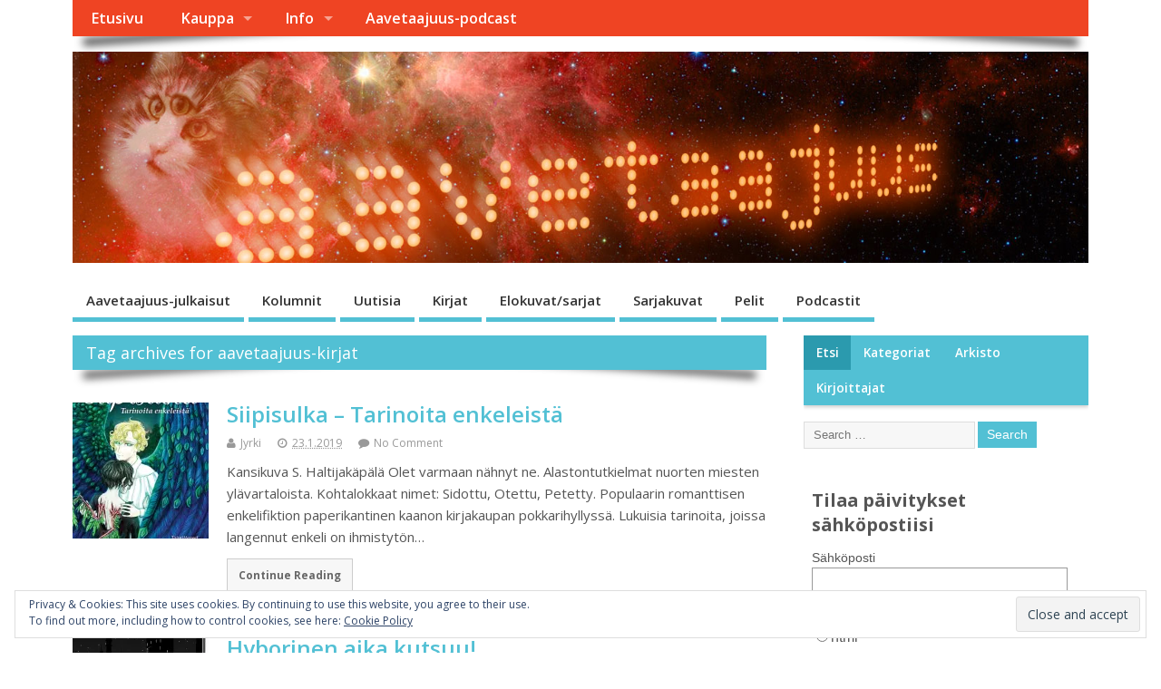

--- FILE ---
content_type: text/html; charset=UTF-8
request_url: http://aavetaajuus.fi/blog/tagit/aavetaajuus-kirjat/
body_size: 90412
content:
<!DOCTYPE html>
<!--[if lt IE 7 ]>	<html  xmlns="http://www.w3.org/1999/xhtml" prefix="" lang="fi" prefix="og: http://ogp.me/ns# fb: http://ogp.me/ns/fb#" class="no-js ie6"> <![endif]-->
<!--[if IE 7 ]>		<html  xmlns="http://www.w3.org/1999/xhtml" prefix="" lang="fi" prefix="og: http://ogp.me/ns# fb: http://ogp.me/ns/fb#" class="no-js ie7"> <![endif]-->
<!--[if IE 8 ]>		<html  xmlns="http://www.w3.org/1999/xhtml" prefix="" lang="fi" prefix="og: http://ogp.me/ns# fb: http://ogp.me/ns/fb#" class="no-js ie8"> <![endif]-->
<!--[if IE 9 ]>		<html  xmlns="http://www.w3.org/1999/xhtml" prefix="" lang="fi" prefix="og: http://ogp.me/ns# fb: http://ogp.me/ns/fb#" class="no-js ie9"> <![endif]-->
<!--[if (gt IE 9)|!(IE)]><!-->
<html  xmlns="http://www.w3.org/1999/xhtml" prefix="" lang="fi" prefix="og: http://ogp.me/ns# fb: http://ogp.me/ns/fb#" class="no-js"> <!--<![endif]-->
<head>
<meta charset="UTF-8" />


<meta name="viewport" content="width=device-width,initial-scale=1,maximum-scale=1,user-scalable=yes">
<meta name="HandheldFriendly" content="true">

<link rel="pingback" href="http://aavetaajuus.fi/xmlrpc.php" />


<!-- BEGIN Metadata added by the Add-Meta-Tags WordPress plugin -->
<meta name="description" content="Content tagged with aavetaajuus-kirjat." />
<meta name="keywords" content="aavetaajuus-kirjat" />
<!-- END Metadata added by the Add-Meta-Tags WordPress plugin -->

<title>aavetaajuus-kirjat &#8211; Aavetaajuus</title>

<link rel='dns-prefetch' href='//s0.wp.com' />
<link rel='dns-prefetch' href='//secure.gravatar.com' />
<link rel='dns-prefetch' href='//fonts.googleapis.com' />
<link rel='dns-prefetch' href='//s.w.org' />
		<script type="text/javascript">
			window._wpemojiSettings = {"baseUrl":"https:\/\/s.w.org\/images\/core\/emoji\/13.0.1\/72x72\/","ext":".png","svgUrl":"https:\/\/s.w.org\/images\/core\/emoji\/13.0.1\/svg\/","svgExt":".svg","source":{"concatemoji":"http:\/\/aavetaajuus.fi\/wp-includes\/js\/wp-emoji-release.min.js?ver=5.6.16"}};
			!function(e,a,t){var n,r,o,i=a.createElement("canvas"),p=i.getContext&&i.getContext("2d");function s(e,t){var a=String.fromCharCode;p.clearRect(0,0,i.width,i.height),p.fillText(a.apply(this,e),0,0);e=i.toDataURL();return p.clearRect(0,0,i.width,i.height),p.fillText(a.apply(this,t),0,0),e===i.toDataURL()}function c(e){var t=a.createElement("script");t.src=e,t.defer=t.type="text/javascript",a.getElementsByTagName("head")[0].appendChild(t)}for(o=Array("flag","emoji"),t.supports={everything:!0,everythingExceptFlag:!0},r=0;r<o.length;r++)t.supports[o[r]]=function(e){if(!p||!p.fillText)return!1;switch(p.textBaseline="top",p.font="600 32px Arial",e){case"flag":return s([127987,65039,8205,9895,65039],[127987,65039,8203,9895,65039])?!1:!s([55356,56826,55356,56819],[55356,56826,8203,55356,56819])&&!s([55356,57332,56128,56423,56128,56418,56128,56421,56128,56430,56128,56423,56128,56447],[55356,57332,8203,56128,56423,8203,56128,56418,8203,56128,56421,8203,56128,56430,8203,56128,56423,8203,56128,56447]);case"emoji":return!s([55357,56424,8205,55356,57212],[55357,56424,8203,55356,57212])}return!1}(o[r]),t.supports.everything=t.supports.everything&&t.supports[o[r]],"flag"!==o[r]&&(t.supports.everythingExceptFlag=t.supports.everythingExceptFlag&&t.supports[o[r]]);t.supports.everythingExceptFlag=t.supports.everythingExceptFlag&&!t.supports.flag,t.DOMReady=!1,t.readyCallback=function(){t.DOMReady=!0},t.supports.everything||(n=function(){t.readyCallback()},a.addEventListener?(a.addEventListener("DOMContentLoaded",n,!1),e.addEventListener("load",n,!1)):(e.attachEvent("onload",n),a.attachEvent("onreadystatechange",function(){"complete"===a.readyState&&t.readyCallback()})),(n=t.source||{}).concatemoji?c(n.concatemoji):n.wpemoji&&n.twemoji&&(c(n.twemoji),c(n.wpemoji)))}(window,document,window._wpemojiSettings);
		</script>
		<style type="text/css">
img.wp-smiley,
img.emoji {
	display: inline !important;
	border: none !important;
	box-shadow: none !important;
	height: 1em !important;
	width: 1em !important;
	margin: 0 .07em !important;
	vertical-align: -0.1em !important;
	background: none !important;
	padding: 0 !important;
}
</style>
	<link rel='stylesheet' id='wp-block-library-css'  href='http://aavetaajuus.fi/wp-includes/css/dist/block-library/style.min.css?ver=5.6.16' type='text/css' media='all' />
<link rel='stylesheet' id='jetpack-email-subscribe-css'  href='http://aavetaajuus.fi/wp-content/plugins/jetpack/modules/shortcodes/css/jetpack-email-subscribe.css?ver=1.0' type='text/css' media='all' />
<link rel='stylesheet' id='default_gwf-css'  href='//fonts.googleapis.com/css?family=Open+Sans%3A400%2C400italic%2C600%2C600italic%2C700%2C700italic%2C300%2C300italic&#038;ver=5.6.16' type='text/css' media='all' />
<link rel='stylesheet' id='parent-style-css'  href='http://aavetaajuus.fi/wp-content/themes/mesocolumn/style.css?ver=1.6.5.1' type='text/css' media='all' />
<link rel='stylesheet' id='superfish-css'  href='http://aavetaajuus.fi/wp-content/themes/mesocolumn/lib/scripts/superfish-menu/css/superfish.css?ver=1.6.5.1' type='text/css' media='all' />
<link rel='stylesheet' id='tabber-css'  href='http://aavetaajuus.fi/wp-content/themes/mesocolumn/lib/scripts/tabber/tabber.css?ver=1.6.5.1' type='text/css' media='all' />
<link rel='stylesheet' id='font-awesome-cdn-css'  href='http://aavetaajuus.fi/wp-content/themes/mesocolumn/lib/scripts/font-awesome/css/font-awesome.css?ver=1.6.5.1' type='text/css' media='all' />
<!-- Inline jetpack_facebook_likebox -->
<style id='jetpack_facebook_likebox-inline-css' type='text/css'>
.widget_facebook_likebox {
	overflow: hidden;
}

</style>
<link rel='stylesheet' id='social-logos-css'  href='http://aavetaajuus.fi/wp-content/plugins/jetpack/_inc/social-logos/social-logos.min.css?ver=1' type='text/css' media='all' />
<link rel='stylesheet' id='jetpack_css-css'  href='http://aavetaajuus.fi/wp-content/plugins/jetpack/css/jetpack.css?ver=6.9.4' type='text/css' media='all' />
<script type='text/javascript' src='http://aavetaajuus.fi/wp-includes/js/jquery/jquery.min.js?ver=3.5.1' id='jquery-core-js'></script>
<script type='text/javascript' src='http://aavetaajuus.fi/wp-includes/js/jquery/jquery-migrate.min.js?ver=3.3.2' id='jquery-migrate-js'></script>
<link rel="https://api.w.org/" href="http://aavetaajuus.fi/wp-json/" /><link rel="alternate" type="application/json" href="http://aavetaajuus.fi/wp-json/wp/v2/tags/135" /><link rel="EditURI" type="application/rsd+xml" title="RSD" href="http://aavetaajuus.fi/xmlrpc.php?rsd" />
<link rel="wlwmanifest" type="application/wlwmanifest+xml" href="http://aavetaajuus.fi/wp-includes/wlwmanifest.xml" /> 
<meta name="generator" content="WordPress 5.6.16" />
 <script async src="//pagead2.googlesyndication.com/pagead/js/adsbygoogle.js"></script><script>  (adsbygoogle = window.adsbygoogle || []).push({    google_ad_client: "ca-pub-9515622274264795",    enable_page_level_ads: true  });</script> <script id="mcjs">!function(c,h,i,m,p){m=c.createElement(h),p=c.getElementsByTagName(h)[0],m.async=1,m.src=i,p.parentNode.insertBefore(m,p)}(document,"script","https://chimpstatic.com/mcjs-connected/js/users/af8e6937827539c6fcb185be3/24b5fcbb305799a27c609fd22.js");</script><script type="text/javascript"><!--
function powerpress_pinw(pinw_url){window.open(pinw_url, 'PowerPressPlayer','toolbar=0,status=0,resizable=1,width=460,height=320');	return false;}
//-->
</script>

<link rel='dns-prefetch' href='//v0.wordpress.com'/>
<link rel='dns-prefetch' href='//i0.wp.com'/>
<link rel='dns-prefetch' href='//i1.wp.com'/>
<link rel='dns-prefetch' href='//i2.wp.com'/>
<link rel='dns-prefetch' href='//widgets.wp.com'/>
<link rel='dns-prefetch' href='//s0.wp.com'/>
<link rel='dns-prefetch' href='//0.gravatar.com'/>
<link rel='dns-prefetch' href='//1.gravatar.com'/>
<link rel='dns-prefetch' href='//2.gravatar.com'/>
<link rel='dns-prefetch' href='//jetpack.wordpress.com'/>
<link rel='dns-prefetch' href='//s1.wp.com'/>
<link rel='dns-prefetch' href='//s2.wp.com'/>
<link rel='dns-prefetch' href='//public-api.wordpress.com'/>
<style type='text/css'>img#wpstats{display:none}</style><style type="text/css" media="all">
</style>
<style type="text/css" media="all">
</style>
<link rel="icon" href="https://i2.wp.com/aavetaajuus.fi/wp-content/uploads/2016/09/cropped-aavetaajuus-logo-juliste.jpg?fit=512%2C512" type="images/x-icon" />			<style type="text/css">
				html:not( .jetpack-lazy-images-js-enabled ) .jetpack-lazy-image {
					display: none;
				}
			</style>
			<script>
				document.documentElement.classList.add(
					'jetpack-lazy-images-js-enabled'
				);
			</script>
		<link rel="icon" href="https://i2.wp.com/aavetaajuus.fi/wp-content/uploads/2016/09/cropped-aavetaajuus-logo-juliste.jpg?fit=32%2C32" sizes="32x32" />
<link rel="icon" href="https://i2.wp.com/aavetaajuus.fi/wp-content/uploads/2016/09/cropped-aavetaajuus-logo-juliste.jpg?fit=192%2C192" sizes="192x192" />
<link rel="apple-touch-icon" href="https://i2.wp.com/aavetaajuus.fi/wp-content/uploads/2016/09/cropped-aavetaajuus-logo-juliste.jpg?fit=180%2C180" />
<meta name="msapplication-TileImage" content="https://i2.wp.com/aavetaajuus.fi/wp-content/uploads/2016/09/cropped-aavetaajuus-logo-juliste.jpg?fit=270%2C270" />
<style type="text/css" media="all">
body {font-family: 'Open Sans', sans-serif;font-weight: 400;}
#siteinfo div,h1,h2,h3,h4,h5,h6,.header-title,#main-navigation, #featured #featured-title, #cf .tinput, #wp-calendar caption,.flex-caption h1,#portfolio-filter li,.nivo-caption a.read-more,.form-submit #submit,.fbottom,ol.commentlist li div.comment-post-meta, .home-post span.post-category a,ul.tabbernav li a {font-family: 'Open Sans', sans-serif;font-weight:600;}
#main-navigation, .sf-menu li a {font-family: 'Open Sans', sans-serif;font-weight: 600;}
#custom #siteinfo a {color: # !important;text-decoration: none;}
#custom #siteinfo p#site-description {color: # !important;text-decoration: none;}
#post-entry div.post-thumb.size-thumbnail {float:left;width:150px;}
#post-entry article .post-right {margin:0 0 0 170px;}
</style>
<style id="sccss">/* Kirjoita mukautettu CSS-koodisi tähän. */
.category-novellit p{ 
text-indent:20px;
  margin-top: 0 !important;
  margin-bottom: 5PX !important;
  margin-right: 10% !important;
  margin-left: 10% !important;

} 
.page-id-53424 #main-navigation { display:none !important; }
</style>
<!-- START - Open Graph and Twitter Card Tags 3.3.0 -->
 <!-- Facebook Open Graph -->
  <meta property="og:locale" content="fi_FI"/>
  <meta property="og:site_name" content="Aavetaajuus"/>
  <meta property="og:title" content="aavetaajuus-kirjat"/>
  <meta property="og:url" content="http://aavetaajuus.fi/blog/tagit/aavetaajuus-kirjat/"/>
  <meta property="og:type" content="article"/>
  <meta property="og:description" content="aavetaajuus-kirjat"/>
 <!-- Google+ / Schema.org -->
  <meta itemprop="name" content="aavetaajuus-kirjat"/>
  <meta itemprop="headline" content="aavetaajuus-kirjat"/>
  <meta itemprop="description" content="aavetaajuus-kirjat"/>
  <!--<meta itemprop="publisher" content="Aavetaajuus"/>--> <!-- To solve: The attribute publisher.itemtype has an invalid value -->
 <!-- Twitter Cards -->
  <meta name="twitter:title" content="aavetaajuus-kirjat"/>
  <meta name="twitter:url" content="http://aavetaajuus.fi/blog/tagit/aavetaajuus-kirjat/"/>
  <meta name="twitter:description" content="aavetaajuus-kirjat"/>
  <meta name="twitter:card" content="summary_large_image"/>
 <!-- SEO -->
 <!-- Misc. tags -->
 <!-- is_tag -->
<!-- END - Open Graph and Twitter Card Tags 3.3.0 -->
	

</head>

<body class="archive tag tag-aavetaajuus-kirjat tag-135 chrome" id="custom">

<div class="product-with-desc secbody">

<div id="wrapper">

<div id="wrapper-main">

<div id="bodywrap" class="innerwrap">

<div id="bodycontent">

<div id="container">

<nav class="top-nav iegradient effect-1" id="top-navigation">
<div class="innerwrap">
<ul id="menu-valikko-1" class="sf-menu"><li id='menu-item-4'  class="menu-item menu-item-type-custom menu-item-object-custom menu-item-home no_desc   "><a  href="http://aavetaajuus.fi/">Etusivu</a></li>
<li id='menu-item-7'  class="menu-item menu-item-type-custom menu-item-object-custom menu-item-has-children no_desc   "><a  href="http://kauppa.aavetaajuus.fi/category/110/kirjakauppa">Kauppa</a>
<ul class="sub-menu">
<li id='menu-item-322'  class="menu-item menu-item-type-post_type menu-item-object-page no_desc   "><a  href="http://aavetaajuus.fi/aavetaajuus-myymala-scifi-fantasia-kauhu-spefi-kauppa/">Myymälä</a></li>
<li id='menu-item-323'  class="menu-item menu-item-type-custom menu-item-object-custom no_desc   "><a  href="http://kauppa.aavetaajuus.fi/category/110/kirjakauppa">Verkkokauppa</a></li>
<li id='menu-item-540'  class="menu-item menu-item-type-post_type menu-item-object-page no_desc   "><a  href="http://aavetaajuus.fi/kaupan-uutuudet/">Kaupan uutuudet</a></li>
</ul>
</li>
<li id='menu-item-43567'  class="menu-item menu-item-type-post_type menu-item-object-page menu-item-has-children no_desc   "><a  href="http://aavetaajuus.fi/info/">Info</a>
<ul class="sub-menu">
<li id='menu-item-37'  class="menu-item menu-item-type-post_type menu-item-object-page no_desc   "><a  href="http://aavetaajuus.fi/sivusto/">Sivusto</a></li>
<li id='menu-item-1301'  class="menu-item menu-item-type-post_type menu-item-object-page no_desc   "><a  href="http://aavetaajuus.fi/julkaisut/">Julkaisut</a></li>
<li id='menu-item-1136'  class="menu-item menu-item-type-post_type menu-item-object-page no_desc   "><a  href="http://aavetaajuus.fi/kustannustoiminta/">Kustannustoiminta</a></li>
<li id='menu-item-43347'  class="menu-item menu-item-type-post_type menu-item-object-page no_desc   "><a  href="http://aavetaajuus.fi/rautapaa/">Ilmari Rautapää -sarja</a></li>
</ul>
</li>
<li id='menu-item-43844'  class="menu-item menu-item-type-post_type menu-item-object-page no_desc   "><a  href="http://aavetaajuus.fi/aavetaajuus-podcast/">Aavetaajuus-podcast</a></li>
</ul><div id="mobile-nav"><div class="mobile-open"><a class="mobile-open-click" href="#"><i class="fa fa-bars"></i>Top Menu</a></div><ul id="mobile-menu-wrap"><li><a href='http://aavetaajuus.fi/'>Etusivu</a>
<li><a href='http://kauppa.aavetaajuus.fi/category/110/kirjakauppa'>Kauppa</a>

	<li><a href='http://aavetaajuus.fi/aavetaajuus-myymala-scifi-fantasia-kauhu-spefi-kauppa/'>&nbsp;&nbsp;<i class='fa fa-minus'></i>Myymälä</a>
	<li><a href='http://kauppa.aavetaajuus.fi/category/110/kirjakauppa'>&nbsp;&nbsp;<i class='fa fa-minus'></i>Verkkokauppa</a>
	<li><a href='http://aavetaajuus.fi/kaupan-uutuudet/'>&nbsp;&nbsp;<i class='fa fa-minus'></i>Kaupan uutuudet</a>


<li><a href='http://aavetaajuus.fi/info/'>Info</a>

	<li><a href='http://aavetaajuus.fi/sivusto/'>&nbsp;&nbsp;<i class='fa fa-minus'></i>Sivusto</a>
	<li><a href='http://aavetaajuus.fi/julkaisut/'>&nbsp;&nbsp;<i class='fa fa-minus'></i>Julkaisut</a>
	<li><a href='http://aavetaajuus.fi/kustannustoiminta/'>&nbsp;&nbsp;<i class='fa fa-minus'></i>Kustannustoiminta</a>
	<li><a href='http://aavetaajuus.fi/rautapaa/'>&nbsp;&nbsp;<i class='fa fa-minus'></i>Ilmari Rautapää -sarja</a>


<li><a href='http://aavetaajuus.fi/aavetaajuus-podcast/'>Aavetaajuus-podcast</a>
</ul></div></div>
</nav>
<!-- HEADER START -->
<header class="iegradient _head" id="header">
<div class="header-inner">
<div class="innerwrap">
<div id="siteinfo">
<a href="http://aavetaajuus.fi/" title="Aavetaajuus"><img src="http://aavetaajuus.fi/wp-content/uploads/2016/09/logo2-kissalla_edited-1.jpg" alt="Aavetaajuus" /></a>
<span class="header-seo-span">
<h1 ><a href="http://aavetaajuus.fi/" title="Aavetaajuus" rel="home">Aavetaajuus</a></h1 ><p id="site-description"></p>
</span>
</div>
<!-- SITEINFO END -->
</div>
</div>
</header>
<!-- HEADER END -->
<div class="container-wrap">

<!-- NAVIGATION START -->
<nav class="main-nav iegradient" id="main-navigation">
<ul id="menu-kategoriat" class="sf-menu"><li id='menu-item-25'  class="menu-item menu-item-type-taxonomy menu-item-object-category no_desc   "><a  href="http://aavetaajuus.fi/blog/kategoria/aavetaajuus-julkaisut/">Aavetaajuus-julkaisut</a></li>
<li id='menu-item-99'  class="menu-item menu-item-type-taxonomy menu-item-object-category no_desc   "><a  href="http://aavetaajuus.fi/blog/kategoria/kolumnit/">Kolumnit</a></li>
<li id='menu-item-100'  class="menu-item menu-item-type-taxonomy menu-item-object-category no_desc   "><a  href="http://aavetaajuus.fi/blog/kategoria/uutisia/">Uutisia</a></li>
<li id='menu-item-33'  class="menu-item menu-item-type-taxonomy menu-item-object-category no_desc   "><a  href="http://aavetaajuus.fi/blog/kategoria/kirjat/">Kirjat</a></li>
<li id='menu-item-26'  class="menu-item menu-item-type-taxonomy menu-item-object-category no_desc   "><a  href="http://aavetaajuus.fi/blog/kategoria/elokuvat/">Elokuvat/sarjat</a></li>
<li id='menu-item-175'  class="menu-item menu-item-type-taxonomy menu-item-object-category no_desc   "><a  href="http://aavetaajuus.fi/blog/kategoria/sarjakuvat/">Sarjakuvat</a></li>
<li id='menu-item-29'  class="menu-item menu-item-type-taxonomy menu-item-object-category no_desc   "><a  href="http://aavetaajuus.fi/blog/kategoria/pelit/">Pelit</a></li>
<li id='menu-item-43381'  class="menu-item menu-item-type-taxonomy menu-item-object-category no_desc   "><a  href="http://aavetaajuus.fi/blog/kategoria/kaikki-podcastit/">Podcastit</a></li>
</ul></nav>
<!-- NAVIGATION END -->


<!-- CONTENT START -->
<div class="content">
<div class="content-inner">


<!-- POST ENTRY START -->
<div id="post-entry" class="archive_tn_cat_color_135">
<div class="post-entry-inner">


<h2 class="intag effect-1 header-title">Tag archives for aavetaajuus-kirjat</h2>




<!-- POST START -->
<article class="alt-post feat-thumbnail post-style-default post-43954 post type-post status-publish format-standard has-post-thumbnail hentry category-aavetaajuus-julkaisut category-kirjat category-poiminnat tag-aavetaajuus-kirjat tag-anne-leinonen tag-anni-nupponen tag-artemis-kelosaari tag-eija-lappalainen tag-enkelit tag-fantasiakirjallisuus tag-kauhukirjallisuus tag-lucilla-lin tag-m-a-tyrskyluoto tag-magdalena-hai tag-mia-myllymaki tag-o-e-lonnberg tag-romantiikka tag-saara-henriksson tag-siipisulka tag-solina-riekkola tag-suomikumma tag-suomispefi tag-urbaani-fantasia has_thumb" id="post-43954">

<div class='post-thumb in-archive size-thumbnail'><a href="http://aavetaajuus.fi/blog/siipisulka-tarinoita-enkeleista/" title="Siipisulka – Tarinoita enkeleistä"><img width='150' height='150' class='alignleft img-is-thumbnail' src='https://i0.wp.com/aavetaajuus.fi/wp-content/uploads/2019/01/Siipisulka-kansi-pieni.jpg?resize=150%2C150' alt='Aavetaajuus-julkaisut' title='Siipisulka – Tarinoita enkeleistä' /></a></div>
<div class="post-right">
<h2 class="post-title entry-title"><a href="http://aavetaajuus.fi/blog/siipisulka-tarinoita-enkeleista/" rel="bookmark" title="Siipisulka – Tarinoita enkeleistä">Siipisulka – Tarinoita enkeleistä</a></h2>
<div class="post-meta the-icons pmeta-alt">


<span class="post-author vcard"><i class="fa fa-user"></i><a class="url fn" href="http://aavetaajuus.fi/blog/author/admin/" title="Posts by Jyrki" rel="author">Jyrki</a></span>

<span class="entry-date post-date"><i class="fa fa-clock-o"></i><abbr class="published" title="2019-01-23T13:27:46+02:00">23.1.2019</abbr></span>
<span class="meta-no-display"><a href="http://aavetaajuus.fi/blog/siipisulka-tarinoita-enkeleista/" rel="bookmark">Siipisulka – Tarinoita enkeleistä</a></span><span class="date updated meta-no-display">2019-01-23T13:29:47+02:00</span>


<span class="post-comment last"><i class="fa fa-comment"></i><a href="http://aavetaajuus.fi/blog/siipisulka-tarinoita-enkeleista/#respond">No Comment</a></span>


</div><div class="post-content">
<div class="entry-content">Kansikuva S. Haltijakäpälä Olet varmaan nähnyt ne. Alastontutkielmat nuorten miesten ylävartaloista. Kohtalokkaat nimet: Sidottu, Otettu, Petetty. Populaarin romanttisen enkelifiktion paperikantinen kaanon kirjakaupan pokkarihyllyssä. Lukuisia tarinoita, joissa langennut enkeli on ihmistytön&hellip;</div>
<div class="post-more"><a href="http://aavetaajuus.fi/blog/siipisulka-tarinoita-enkeleista/" title="Siipisulka – Tarinoita enkeleistä">Continue Reading</a></div>
</div>
</div>

</article>
<!-- POST END -->





<!-- POST START -->
<article class=" feat-thumbnail post-style-default post-43279 post type-post status-publish format-standard has-post-thumbnail hentry category-aavetaajuus-uutisia category-poiminnat tag-aavetaajuus-kirjat tag-conan tag-fantasiakirjallisuus tag-hyborisen-ajan-antologia tag-juha-jyrkas tag-jyrki-pitka tag-kirjoituskutsu tag-miekka-magia tag-robert-e-howard tag-shimo-suntila has_thumb" id="post-43279">

<div class='post-thumb in-archive size-thumbnail'><a href="http://aavetaajuus.fi/blog/hyborinen-aika-kutsuu/" title="Hyborinen aika kutsuu!"><img width='150' height='150' class='alignleft img-is-thumbnail' src='https://i0.wp.com/aavetaajuus.fi/wp-content/uploads/2018/03/age-undreamed-of.jpg?resize=150%2C150' alt='Aavetaajuus-uutisia' title='Hyborinen aika kutsuu!' /></a></div>
<div class="post-right">
<h2 class="post-title entry-title"><a href="http://aavetaajuus.fi/blog/hyborinen-aika-kutsuu/" rel="bookmark" title="Hyborinen aika kutsuu!">Hyborinen aika kutsuu!</a></h2>
<div class="post-meta the-icons pmeta-alt">


<span class="post-author vcard"><i class="fa fa-user"></i><a class="url fn" href="http://aavetaajuus.fi/blog/author/admin/" title="Posts by Jyrki" rel="author">Jyrki</a></span>

<span class="entry-date post-date"><i class="fa fa-clock-o"></i><abbr class="published" title="2018-03-06T21:02:52+02:00">6.3.2018</abbr></span>
<span class="meta-no-display"><a href="http://aavetaajuus.fi/blog/hyborinen-aika-kutsuu/" rel="bookmark">Hyborinen aika kutsuu!</a></span><span class="date updated meta-no-display">2018-03-06T21:08:17+02:00</span>


<span class="post-comment last"><i class="fa fa-comment"></i><a href="http://aavetaajuus.fi/blog/hyborinen-aika-kutsuu/#respond">No Comment</a></span>


</div><div class="post-content">
<div class="entry-content">Hyborisen ajan antologia Mistä on kysymys? Aavetaajuus julkaisee hyborisen ajan antologian. Sen toimittaa Shimo Suntila kakkostoimittajanaan Juha Jyrkäs, ja projektia valvoo kustantaja Jyrki Pitkä. Aikataulu ei ole vielä tarkka, mutta liikkeelle lähdetään nyt lokakuussa&hellip;</div>
<div class="post-more"><a href="http://aavetaajuus.fi/blog/hyborinen-aika-kutsuu/" title="Hyborinen aika kutsuu!">Continue Reading</a></div>
</div>
</div>

</article>
<!-- POST END -->





<!-- POST START -->
<article class="alt-post feat-thumbnail post-style-default post-34131 post type-post status-publish format-standard has-post-thumbnail hentry category-aavetaajuus-julkaisut category-aavetaajuus-uutisia category-poiminnat tag-aavetaajuus-kirjat tag-juhana-lumme tag-karkkari has_thumb" id="post-34131">

<div class='post-thumb in-archive size-thumbnail'><a href="http://aavetaajuus.fi/blog/mediatiedote-sokeri-kahvi-tupakka-ja-alkoholi-ovat-laittomia-juhana-lumpeen-esikoisteoksessa-karkkari/" title="Mediatiedote: Sokeri, kahvi, tupakka ja alkoholi ovat laittomia Juhana Lumpeen esikoisteoksessa Karkkari"><img width='150' height='150' class='alignleft img-is-thumbnail' src='https://i0.wp.com/aavetaajuus.fi/wp-content/uploads/2017/03/KarkkariKansi.jpg?resize=150%2C150' alt='Aavetaajuus-julkaisut' title='Mediatiedote: Sokeri, kahvi, tupakka ja alkoholi ovat laittomia Juhana Lumpeen esikoisteoksessa Karkkari' /></a></div>
<div class="post-right">
<h2 class="post-title entry-title"><a href="http://aavetaajuus.fi/blog/mediatiedote-sokeri-kahvi-tupakka-ja-alkoholi-ovat-laittomia-juhana-lumpeen-esikoisteoksessa-karkkari/" rel="bookmark" title="Mediatiedote: Sokeri, kahvi, tupakka ja alkoholi ovat laittomia Juhana Lumpeen esikoisteoksessa Karkkari">Mediatiedote: Sokeri, kahvi, tupakka ja alkoholi ovat laittomia Juhana Lumpeen esikoisteoksessa Karkkari</a></h2>
<div class="post-meta the-icons pmeta-alt">


<span class="post-author vcard"><i class="fa fa-user"></i><a class="url fn" href="http://aavetaajuus.fi/blog/author/admin/" title="Posts by Jyrki" rel="author">Jyrki</a></span>

<span class="entry-date post-date"><i class="fa fa-clock-o"></i><abbr class="published" title="2017-03-23T15:21:05+02:00">23.3.2017</abbr></span>
<span class="meta-no-display"><a href="http://aavetaajuus.fi/blog/mediatiedote-sokeri-kahvi-tupakka-ja-alkoholi-ovat-laittomia-juhana-lumpeen-esikoisteoksessa-karkkari/" rel="bookmark">Mediatiedote: Sokeri, kahvi, tupakka ja alkoholi ovat laittomia Juhana Lumpeen esikoisteoksessa Karkkari</a></span><span class="date updated meta-no-display">2017-03-23T15:21:05+02:00</span>


<span class="post-comment last"><i class="fa fa-comment"></i><a href="http://aavetaajuus.fi/blog/mediatiedote-sokeri-kahvi-tupakka-ja-alkoholi-ovat-laittomia-juhana-lumpeen-esikoisteoksessa-karkkari/#respond">No Comment</a></span>


</div><div class="post-content">
<div class="entry-content">Jos ihmiset eläisivät täysin terveesti, niin arkiset nautintoaineemme sokeri, kahvi, tupakka ja alkoholi olisivat laittomia. Tällainen on maailma Juhana Lumpeen esikoisteoksessa Karkkari. Monitasoinen tarina kuvaa humoristisen osuvasti yleisiä, mutta huomaamattomia&hellip;</div>
<div class="post-more"><a href="http://aavetaajuus.fi/blog/mediatiedote-sokeri-kahvi-tupakka-ja-alkoholi-ovat-laittomia-juhana-lumpeen-esikoisteoksessa-karkkari/" title="Mediatiedote: Sokeri, kahvi, tupakka ja alkoholi ovat laittomia Juhana Lumpeen esikoisteoksessa Karkkari">Continue Reading</a></div>
</div>
</div>

</article>
<!-- POST END -->





<!-- POST START -->
<article class=" feat-thumbnail post-style-default post-33714 post type-post status-publish format-standard has-post-thumbnail hentry category-aavetaajuus-julkaisut category-kirjat category-poiminnat tag-aavetaajuus-kirjat tag-kansanperinne tag-kauhukirjallisuus tag-nikolai-gogol has_thumb" id="post-33714">

<div class='post-thumb in-archive size-thumbnail'><a href="http://aavetaajuus.fi/blog/aavetaajuus-klassikot-sarjan-avaa-nikolai-gogolin-vii/" title="Aavetaajuus-klassikot-sarjan avaa Nikolai Gogolin Vii"><img width='150' height='150' class='alignleft img-is-thumbnail' src='https://i1.wp.com/aavetaajuus.fi/wp-content/uploads/2017/03/vii-kannet-674x1024-2.jpg?resize=150%2C150' alt='Aavetaajuus-julkaisut' title='Aavetaajuus-klassikot-sarjan avaa Nikolai Gogolin Vii' /></a></div>
<div class="post-right">
<h2 class="post-title entry-title"><a href="http://aavetaajuus.fi/blog/aavetaajuus-klassikot-sarjan-avaa-nikolai-gogolin-vii/" rel="bookmark" title="Aavetaajuus-klassikot-sarjan avaa Nikolai Gogolin Vii">Aavetaajuus-klassikot-sarjan avaa Nikolai Gogolin Vii</a></h2>
<div class="post-meta the-icons pmeta-alt">


<span class="post-author vcard"><i class="fa fa-user"></i><a class="url fn" href="http://aavetaajuus.fi/blog/author/admin/" title="Posts by Jyrki" rel="author">Jyrki</a></span>

<span class="entry-date post-date"><i class="fa fa-clock-o"></i><abbr class="published" title="2017-03-16T09:44:28+02:00">16.3.2017</abbr></span>
<span class="meta-no-display"><a href="http://aavetaajuus.fi/blog/aavetaajuus-klassikot-sarjan-avaa-nikolai-gogolin-vii/" rel="bookmark">Aavetaajuus-klassikot-sarjan avaa Nikolai Gogolin Vii</a></span><span class="date updated meta-no-display">2017-03-16T09:44:28+02:00</span>


<span class="post-comment last"><i class="fa fa-comment"></i><a href="http://aavetaajuus.fi/blog/aavetaajuus-klassikot-sarjan-avaa-nikolai-gogolin-vii/#respond">No Comment</a></span>


</div><div class="post-content">
<div class="entry-content">Valitsin Aavetaajuuden klassikkosarjan ensimmäiseksi julkaisuksi venäläisen mestarikirjailija Nikolai Gogolin pitkän novellin Vii. Tarinassa filosofian opiskelija Homa saa käskyn rukoilla kolme yötä nuoren naisen ruumiin äärellä. Tehtävä osoittautuu paljon odotettua kammottavammaksi.&hellip;</div>
<div class="post-more"><a href="http://aavetaajuus.fi/blog/aavetaajuus-klassikot-sarjan-avaa-nikolai-gogolin-vii/" title="Aavetaajuus-klassikot-sarjan avaa Nikolai Gogolin Vii">Continue Reading</a></div>
</div>
</div>

</article>
<!-- POST END -->





<!-- POST START -->
<article class="alt-post feat-thumbnail post-style-default post-19063 post type-post status-publish format-standard has-post-thumbnail hentry category-aavetaajuus-julkaisut category-poiminnat tag-aavetaajuus-kirjat tag-karl-ludvig-lund tag-kuoriaiskirjat has_thumb" id="post-19063">

<div class='post-thumb in-archive size-thumbnail'><a href="http://aavetaajuus.fi/blog/unohdettu-klassikko-jalleen-saatavilla/" title="Leijat Venuksen yllä – suomiscifin klassikko jälleen saatavilla!"><img width='150' height='150' class='alignleft img-is-thumbnail' src='https://i0.wp.com/aavetaajuus.fi/wp-content/uploads/2015/04/leijat-venuksen-ylla.jpg?resize=150%2C150' alt='Aavetaajuus-julkaisut' title='Leijat Venuksen yllä – suomiscifin klassikko jälleen saatavilla!' /></a></div>
<div class="post-right">
<h2 class="post-title entry-title"><a href="http://aavetaajuus.fi/blog/unohdettu-klassikko-jalleen-saatavilla/" rel="bookmark" title="Leijat Venuksen yllä – suomiscifin klassikko jälleen saatavilla!">Leijat Venuksen yllä – suomiscifin klassikko jälleen saatavilla!</a></h2>
<div class="post-meta the-icons pmeta-alt">


<span class="post-author vcard"><i class="fa fa-user"></i><a class="url fn" href="http://aavetaajuus.fi/blog/author/admin/" title="Posts by Jyrki" rel="author">Jyrki</a></span>

<span class="entry-date post-date"><i class="fa fa-clock-o"></i><abbr class="published" title="2015-04-01T01:07:54+03:00">1.4.2015</abbr></span>
<span class="meta-no-display"><a href="http://aavetaajuus.fi/blog/unohdettu-klassikko-jalleen-saatavilla/" rel="bookmark">Leijat Venuksen yllä – suomiscifin klassikko jälleen saatavilla!</a></span><span class="date updated meta-no-display">2015-04-01T01:07:54+03:00</span>


<span class="post-comment last"><i class="fa fa-comment"></i><a href="http://aavetaajuus.fi/blog/unohdettu-klassikko-jalleen-saatavilla/#respond">No Comment</a></span>


</div><div class="post-content">
<div class="entry-content">Suomalaisen science fictionin unohdettu klassikko, Karl Ludvig Lundin vuonna 1941 julkaistu Leijat Venuksen yllä (Drakarna öfver Venus) kokee uuden tulemisen Aavetaajuus-kirjasarjassa! Kuoriaiskirjat kustantaan uusintajulkaisun tästä merkkiteoksesta, jota ei ole enää&hellip;</div>
<div class="post-more"><a href="http://aavetaajuus.fi/blog/unohdettu-klassikko-jalleen-saatavilla/" title="Leijat Venuksen yllä – suomiscifin klassikko jälleen saatavilla!">Continue Reading</a></div>
</div>
</div>

</article>
<!-- POST END -->





<!-- POST START -->
<article class=" feat-thumbnail post-style-default post-16411 post type-post status-publish format-standard has-post-thumbnail hentry category-aavetaajuus-julkaisut category-uutiset-kotimaasta tag-aavetaajuus-kirjat tag-rillumapunk has_thumb" id="post-16411">

<div class='post-thumb in-archive size-thumbnail'><a href="http://aavetaajuus.fi/blog/hei-rillumapunk-lehdistotiedote/" title="Hei, rillumapunk! -lehdistötiedote"><img width='150' height='150' class='alignleft img-is-thumbnail' src='https://i2.wp.com/aavetaajuus.fi/wp-content/uploads/2015/03/hei-rillumapunk.jpg?resize=150%2C150' alt='Aavetaajuus-julkaisut' title='Hei, rillumapunk! -lehdistötiedote' /></a></div>
<div class="post-right">
<h2 class="post-title entry-title"><a href="http://aavetaajuus.fi/blog/hei-rillumapunk-lehdistotiedote/" rel="bookmark" title="Hei, rillumapunk! -lehdistötiedote">Hei, rillumapunk! -lehdistötiedote</a></h2>
<div class="post-meta the-icons pmeta-alt">


<span class="post-author vcard"><i class="fa fa-user"></i><a class="url fn" href="http://aavetaajuus.fi/blog/author/admin/" title="Posts by Jyrki" rel="author">Jyrki</a></span>

<span class="entry-date post-date"><i class="fa fa-clock-o"></i><abbr class="published" title="2015-03-24T16:20:16+02:00">24.3.2015</abbr></span>
<span class="meta-no-display"><a href="http://aavetaajuus.fi/blog/hei-rillumapunk-lehdistotiedote/" rel="bookmark">Hei, rillumapunk! -lehdistötiedote</a></span><span class="date updated meta-no-display">2015-03-25T10:42:40+02:00</span>
<span class="post-category"><i class="fa fa-file"></i><a rel="category tag" href="http://aavetaajuus.fi/blog/kategoria/aavetaajuus-julkaisut/" title="View all posts in Aavetaajuus-julkaisut" >Aavetaajuus-julkaisut</a></span>


<span class="post-comment last"><i class="fa fa-comment"></i><a href="http://aavetaajuus.fi/blog/hei-rillumapunk-lehdistotiedote/#respond">No Comment</a></span>


</div><div class="post-content">
<div class="entry-content">Lehdistötiedote Julkaisuvapaa: Heti Hei, rillumapunk! Uusi kirjallisuuden lajityyppi on syntynyt. Uunituore novelliantologia tuo rillumareiperinteen fantasiakirjallisuuteen. Rillumapunkin isäksi voidaan nimetä kustantajakirjailija Tuomas Saloranta (Kuoriaiskirjat), joka halusi lähteä tarpomaan Toivo Särkän raivaamaa&hellip;</div>
<div class="post-more"><a href="http://aavetaajuus.fi/blog/hei-rillumapunk-lehdistotiedote/" title="Hei, rillumapunk! -lehdistötiedote">Continue Reading</a></div>
</div>
</div>

</article>
<!-- POST END -->





<!-- POST START -->
<article class="alt-post feat-thumbnail post-style-default post-6638 post type-post status-publish format-standard has-post-thumbnail hentry category-aavetaajuus-uutisia category-poiminnat tag-aavetaajuus-kirjat tag-kuoriaiskirjat tag-rillumapunk has_thumb" id="post-6638">

<div class='post-thumb in-archive size-thumbnail'><a href="http://aavetaajuus.fi/blog/ainutlaatuinen-mahdollisuus-seurata-uuden-lajityypin-syntymaa/" title="Ainutlaatuinen mahdollisuus seurata uuden lajityypin syntymää"><img width='150' height='150' class='alignleft img-is-thumbnail' src='https://i0.wp.com/aavetaajuus.fi/wp-content/uploads/2015/02/rillumapunk-web1-e1424887007294.jpg?resize=150%2C150' alt='Aavetaajuus-uutisia' title='Ainutlaatuinen mahdollisuus seurata uuden lajityypin syntymää' /></a></div>
<div class="post-right">
<h2 class="post-title entry-title"><a href="http://aavetaajuus.fi/blog/ainutlaatuinen-mahdollisuus-seurata-uuden-lajityypin-syntymaa/" rel="bookmark" title="Ainutlaatuinen mahdollisuus seurata uuden lajityypin syntymää">Ainutlaatuinen mahdollisuus seurata uuden lajityypin syntymää</a></h2>
<div class="post-meta the-icons pmeta-alt">


<span class="post-author vcard"><i class="fa fa-user"></i><a class="url fn" href="http://aavetaajuus.fi/blog/author/admin/" title="Posts by Jyrki" rel="author">Jyrki</a></span>

<span class="entry-date post-date"><i class="fa fa-clock-o"></i><abbr class="published" title="2015-02-25T19:58:41+02:00">25.2.2015</abbr></span>
<span class="meta-no-display"><a href="http://aavetaajuus.fi/blog/ainutlaatuinen-mahdollisuus-seurata-uuden-lajityypin-syntymaa/" rel="bookmark">Ainutlaatuinen mahdollisuus seurata uuden lajityypin syntymää</a></span><span class="date updated meta-no-display">2015-03-24T16:37:39+02:00</span>


<span class="post-comment last"><i class="fa fa-comment"></i><a href="http://aavetaajuus.fi/blog/ainutlaatuinen-mahdollisuus-seurata-uuden-lajityypin-syntymaa/#respond">No Comment</a></span>


</div><div class="post-content">
<div class="entry-content">Hei, rillumapunk! on nyt saatavilla. Uusi kirjallisuuden lajityyppi on syntynyt. Sinulla on ainutlaatuinen mahdollisuus olla ensimmäisten joukossa tutustumassa johonkin, jota ei koskaan aikaisemmin ole ollut olemassa. Rillumarei nostattaa mieliin sotienjälkeisen&hellip;</div>
<div class="post-more"><a href="http://aavetaajuus.fi/blog/ainutlaatuinen-mahdollisuus-seurata-uuden-lajityypin-syntymaa/" title="Ainutlaatuinen mahdollisuus seurata uuden lajityypin syntymää">Continue Reading</a></div>
</div>
</div>

</article>
<!-- POST END -->





<!-- POST START -->
<article class=" feat-thumbnail post-style-default post-1755 post type-post status-publish format-standard has-post-thumbnail hentry category-aavetaajuus-julkaisut category-poiminnat tag-aavetaajuus-kirjat tag-juha-jyrkas tag-kuoriaiskirjat tag-rillumapunk tag-shimo-suntila tag-tuomas-saloranta has_thumb" id="post-1755">

<div class='post-thumb in-archive size-thumbnail'><a href="http://aavetaajuus.fi/blog/rillumapunk-tekee-tuloaan/" title="Rillumapunk tekee tuloaan"><img width='150' height='150' class='alignleft img-is-thumbnail' src='https://i0.wp.com/aavetaajuus.fi/wp-content/uploads/2015/02/rillumapunk-web.jpg?resize=150%2C150' alt='Aavetaajuus-julkaisut' title='Rillumapunk tekee tuloaan' /></a></div>
<div class="post-right">
<h2 class="post-title entry-title"><a href="http://aavetaajuus.fi/blog/rillumapunk-tekee-tuloaan/" rel="bookmark" title="Rillumapunk tekee tuloaan">Rillumapunk tekee tuloaan</a></h2>
<div class="post-meta the-icons pmeta-alt">


<span class="post-author vcard"><i class="fa fa-user"></i><a class="url fn" href="http://aavetaajuus.fi/blog/author/shimo/" title="Posts by Shimo Suntila" rel="author">Shimo Suntila</a></span>

<span class="entry-date post-date"><i class="fa fa-clock-o"></i><abbr class="published" title="2015-02-15T19:08:49+02:00">15.2.2015</abbr></span>
<span class="meta-no-display"><a href="http://aavetaajuus.fi/blog/rillumapunk-tekee-tuloaan/" rel="bookmark">Rillumapunk tekee tuloaan</a></span><span class="date updated meta-no-display">2015-03-14T13:05:54+02:00</span>


<span class="post-comment last"><i class="fa fa-comment"></i><a href="http://aavetaajuus.fi/blog/rillumapunk-tekee-tuloaan/#comments">2 Comments</a></span>


</div><div class="post-content">
<div class="entry-content">Aavetaajuus-kirjojen kolmas manifestaatio, Hei, rillumapunk! -antologia lähtee näinä päivinä painoon! Sen kunniaksi julkaisemme nyt kirjan toisen toimittajan Shimo Suntilan antologiaan laatiman esipuheen. Shimo kartoittaa rillumapunkin taustoja ja kokoelman syntyprosessia. Tervetuloa, arvon&hellip;</div>
<div class="post-more"><a href="http://aavetaajuus.fi/blog/rillumapunk-tekee-tuloaan/" title="Rillumapunk tekee tuloaan">Continue Reading</a></div>
</div>
</div>

</article>
<!-- POST END -->





<!-- POST START -->
<article class="alt-post feat-thumbnail post-style-default post-1191 post type-post status-publish format-standard has-post-thumbnail hentry category-aavetaajuus-julkaisut category-aavetaajuus-uutisia category-kirjat category-poiminnat tag-aavetaajuus-kirjat tag-ja-han-huutaa tag-juha-jyrkas tag-kauhukirjallisuus tag-splatterpunk tag-tuomas-saloranta has_thumb" id="post-1191">

<div class='post-thumb in-archive size-thumbnail'><a href="http://aavetaajuus.fi/blog/ja-han-huutaa-splatterpunk-antologia/" title="Ja hän huutaa!!!1!"><img width='150' height='150' class='alignleft img-is-thumbnail' src='https://i2.wp.com/aavetaajuus.fi/wp-content/uploads/2014/04/ja-han-huutaa1.jpg?resize=150%2C150' alt='Aavetaajuus-julkaisut' title='Ja hän huutaa!!!1!' /></a></div>
<div class="post-right">
<h2 class="post-title entry-title"><a href="http://aavetaajuus.fi/blog/ja-han-huutaa-splatterpunk-antologia/" rel="bookmark" title="Ja hän huutaa!!!1!">Ja hän huutaa!!!1!</a></h2>
<div class="post-meta the-icons pmeta-alt">


<span class="post-author vcard"><i class="fa fa-user"></i><a class="url fn" href="http://aavetaajuus.fi/blog/author/admin/" title="Posts by Jyrki" rel="author">Jyrki</a></span>

<span class="entry-date post-date"><i class="fa fa-clock-o"></i><abbr class="published" title="2014-04-18T12:35:36+03:00">18.4.2014</abbr></span>
<span class="meta-no-display"><a href="http://aavetaajuus.fi/blog/ja-han-huutaa-splatterpunk-antologia/" rel="bookmark">Ja hän huutaa!!!1!</a></span><span class="date updated meta-no-display">2014-05-06T18:19:35+03:00</span>


<span class="post-comment last"><i class="fa fa-comment"></i><a href="http://aavetaajuus.fi/blog/ja-han-huutaa-splatterpunk-antologia/#respond">No Comment</a></span>


</div><div class="post-content">
<div class="entry-content">Aavetaajuus-kirjojen 2. kokoelma tarjoilee 224 sivua räävittömintä, nerokkainta, urpointa ja verisintä kauhua 90-lukulaisen splatterpunkin hengessä. Kirja julkaistaan tänään pitkäperjantaina julkkaribileiden kera Helsingin Dark Side Clubilla. Tervetuloa nauttimaan vinksahtaneesta kirjallisesta seurasta&hellip;</div>
<div class="post-more"><a href="http://aavetaajuus.fi/blog/ja-han-huutaa-splatterpunk-antologia/" title="Ja hän huutaa!!!1!">Continue Reading</a></div>
</div>
</div>

</article>
<!-- POST END -->






<div id="post-navigator">
</div>



</div>
</div>
<!-- POST ENTRY END -->


</div><!-- CONTENT INNER END -->
</div><!-- CONTENT END -->



<div id="right-sidebar" class="sidebar right-sidebar">
<div class="sidebar-inner">
<div class="widget-area the-icons">
<aside id="eu_cookie_law_widget-3" class="widget widget_eu_cookie_law_widget"><div
	class="hide-on-button"
	data-hide-timeout="30"
	data-consent-expiration="180"
	id="eu-cookie-law"
>
	<form method="post">
		<input type="submit" value="Close and accept" class="accept" />
	</form>

	Privacy &amp; Cookies: This site uses cookies. By continuing to use this website, you agree to their use. <br />
To find out more, including how to control cookies, see here:
	<a href="https://automattic.com/cookies/" >
		Cookie Policy	</a>
</div>
</aside><div id="tabber-widget"><div class="tabber">
<div class="tabbertab"><aside id="search-5" class="widget widget_search"><h3>Etsi</h3><form method="get" class="search-form" action="http://aavetaajuus.fi/"><label><span class="screen-reader-text">Search for:</span><input type="search" class="search-field" placeholder="Search &hellip;" value="" name="s" title="Search for:" /></label> <input type="submit" class="search-submit" value="Search" /></form></aside></div><div class="tabbertab"><aside id="categories-2" class="widget widget_categories"><h3>Kategoriat</h3>
			<ul>
					<li class="cat-item cat-item-8"><a href="http://aavetaajuus.fi/blog/kategoria/aavetaajuus-julkaisut/">Aavetaajuus-julkaisut</a> (45)
<ul class='children'>
	<li class="cat-item cat-item-624"><a href="http://aavetaajuus.fi/blog/kategoria/aavetaajuus-julkaisut/novellit/">Novellit</a> (2)
</li>
</ul>
</li>
	<li class="cat-item cat-item-5"><a href="http://aavetaajuus.fi/blog/kategoria/elokuvat/">Elokuvat/sarjat</a> (60)
<ul class='children'>
	<li class="cat-item cat-item-33"><a href="http://aavetaajuus.fi/blog/kategoria/elokuvat/elokuva-arvostelut/">Elokuva-arvostelut</a> (33)
</li>
	<li class="cat-item cat-item-41"><a href="http://aavetaajuus.fi/blog/kategoria/elokuvat/tv-arvostelut/">TV-arvostelut</a> (5)
</li>
</ul>
</li>
	<li class="cat-item cat-item-508"><a href="http://aavetaajuus.fi/blog/kategoria/haastattelut/">Haastattelut</a> (7)
</li>
	<li class="cat-item cat-item-3"><a href="http://aavetaajuus.fi/blog/kategoria/kirjat/">Kirjat</a> (55)
<ul class='children'>
	<li class="cat-item cat-item-16"><a href="http://aavetaajuus.fi/blog/kategoria/kirjat/kirja-arvostelut/">Kirja-arvostelut</a> (29)
</li>
</ul>
</li>
	<li class="cat-item cat-item-15"><a href="http://aavetaajuus.fi/blog/kategoria/kolumnit/">Kolumnit</a> (3)
</li>
	<li class="cat-item cat-item-663"><a href="http://aavetaajuus.fi/blog/kategoria/marraslahden-radio/">Marraslahden radio</a> (5)
</li>
	<li class="cat-item cat-item-797"><a href="http://aavetaajuus.fi/blog/kategoria/marraslahti-sarjakuva/">Marraslahti-sarjakuva</a> (30)
</li>
	<li class="cat-item cat-item-6"><a href="http://aavetaajuus.fi/blog/kategoria/pelit/">Pelit</a> (9)
<ul class='children'>
	<li class="cat-item cat-item-21"><a href="http://aavetaajuus.fi/blog/kategoria/pelit/peli-arvostelut/">Peliarvostelut</a> (9)
</li>
</ul>
</li>
	<li class="cat-item cat-item-665"><a href="http://aavetaajuus.fi/blog/kategoria/kaikki-podcastit/">Podcastit</a> (17)
<ul class='children'>
	<li class="cat-item cat-item-9"><a href="http://aavetaajuus.fi/blog/kategoria/kaikki-podcastit/podcastit/">Aavetaajuus-podcast</a> (12)
</li>
</ul>
</li>
	<li class="cat-item cat-item-1"><a href="http://aavetaajuus.fi/blog/kategoria/poiminnat/">Poiminnat</a> (171)
</li>
	<li class="cat-item cat-item-669"><a href="http://aavetaajuus.fi/blog/kategoria/saatat-olla-aito-okkultisti-jos/">Saatat olla aito okkultisti jos&#8230;</a> (12)
</li>
	<li class="cat-item cat-item-7"><a href="http://aavetaajuus.fi/blog/kategoria/sarjakuvat/">Sarjakuvat</a> (16)
<ul class='children'>
	<li class="cat-item cat-item-63"><a href="http://aavetaajuus.fi/blog/kategoria/sarjakuvat/sarjakuva-arvostelut/">Sarjakuva-arvostelut</a> (6)
</li>
</ul>
</li>
	<li class="cat-item cat-item-4"><a href="http://aavetaajuus.fi/blog/kategoria/teatteri/">Teatteri</a> (4)
</li>
	<li class="cat-item cat-item-42"><a href="http://aavetaajuus.fi/blog/kategoria/uutisia/">Uutisia</a> (103)
<ul class='children'>
	<li class="cat-item cat-item-96"><a href="http://aavetaajuus.fi/blog/kategoria/uutisia/aavetaajuus-uutisia/">Aavetaajuus-uutisia</a> (21)
</li>
	<li class="cat-item cat-item-156"><a href="http://aavetaajuus.fi/blog/kategoria/uutisia/leffatrailerit/">Leffatrailerit</a> (10)
</li>
	<li class="cat-item cat-item-43"><a href="http://aavetaajuus.fi/blog/kategoria/uutisia/uutiset-kotimaasta/">Uutiset kotimaasta</a> (64)
</li>
	<li class="cat-item cat-item-44"><a href="http://aavetaajuus.fi/blog/kategoria/uutisia/uutiset-ulkomailta/">Uutiset ulkomailta</a> (16)
</li>
</ul>
</li>
	<li class="cat-item cat-item-675"><a href="http://aavetaajuus.fi/blog/kategoria/you-might-be-an-occultist-if/">You might be an occultist if&#8230;</a> (9)
</li>
			</ul>

			</aside></div><div class="tabbertab"><aside id="archives-3" class="widget widget_archive"><h3>Arkisto</h3>
			<ul>
					<li><a href='http://aavetaajuus.fi/blog/2023/07/'>heinäkuu 2023</a></li>
	<li><a href='http://aavetaajuus.fi/blog/2022/05/'>toukokuu 2022</a></li>
	<li><a href='http://aavetaajuus.fi/blog/2022/03/'>maaliskuu 2022</a></li>
	<li><a href='http://aavetaajuus.fi/blog/2021/11/'>marraskuu 2021</a></li>
	<li><a href='http://aavetaajuus.fi/blog/2021/09/'>syyskuu 2021</a></li>
	<li><a href='http://aavetaajuus.fi/blog/2021/08/'>elokuu 2021</a></li>
	<li><a href='http://aavetaajuus.fi/blog/2021/07/'>heinäkuu 2021</a></li>
	<li><a href='http://aavetaajuus.fi/blog/2020/10/'>lokakuu 2020</a></li>
	<li><a href='http://aavetaajuus.fi/blog/2020/02/'>helmikuu 2020</a></li>
	<li><a href='http://aavetaajuus.fi/blog/2020/01/'>tammikuu 2020</a></li>
	<li><a href='http://aavetaajuus.fi/blog/2019/12/'>joulukuu 2019</a></li>
	<li><a href='http://aavetaajuus.fi/blog/2019/10/'>lokakuu 2019</a></li>
	<li><a href='http://aavetaajuus.fi/blog/2019/09/'>syyskuu 2019</a></li>
	<li><a href='http://aavetaajuus.fi/blog/2019/08/'>elokuu 2019</a></li>
	<li><a href='http://aavetaajuus.fi/blog/2019/07/'>heinäkuu 2019</a></li>
	<li><a href='http://aavetaajuus.fi/blog/2019/05/'>toukokuu 2019</a></li>
	<li><a href='http://aavetaajuus.fi/blog/2019/04/'>huhtikuu 2019</a></li>
	<li><a href='http://aavetaajuus.fi/blog/2019/03/'>maaliskuu 2019</a></li>
	<li><a href='http://aavetaajuus.fi/blog/2019/02/'>helmikuu 2019</a></li>
	<li><a href='http://aavetaajuus.fi/blog/2019/01/'>tammikuu 2019</a></li>
	<li><a href='http://aavetaajuus.fi/blog/2018/11/'>marraskuu 2018</a></li>
	<li><a href='http://aavetaajuus.fi/blog/2018/10/'>lokakuu 2018</a></li>
	<li><a href='http://aavetaajuus.fi/blog/2018/09/'>syyskuu 2018</a></li>
	<li><a href='http://aavetaajuus.fi/blog/2018/07/'>heinäkuu 2018</a></li>
	<li><a href='http://aavetaajuus.fi/blog/2018/06/'>kesäkuu 2018</a></li>
	<li><a href='http://aavetaajuus.fi/blog/2018/05/'>toukokuu 2018</a></li>
	<li><a href='http://aavetaajuus.fi/blog/2018/03/'>maaliskuu 2018</a></li>
	<li><a href='http://aavetaajuus.fi/blog/2018/02/'>helmikuu 2018</a></li>
	<li><a href='http://aavetaajuus.fi/blog/2018/01/'>tammikuu 2018</a></li>
	<li><a href='http://aavetaajuus.fi/blog/2017/11/'>marraskuu 2017</a></li>
	<li><a href='http://aavetaajuus.fi/blog/2017/09/'>syyskuu 2017</a></li>
	<li><a href='http://aavetaajuus.fi/blog/2017/06/'>kesäkuu 2017</a></li>
	<li><a href='http://aavetaajuus.fi/blog/2017/05/'>toukokuu 2017</a></li>
	<li><a href='http://aavetaajuus.fi/blog/2017/04/'>huhtikuu 2017</a></li>
	<li><a href='http://aavetaajuus.fi/blog/2017/03/'>maaliskuu 2017</a></li>
	<li><a href='http://aavetaajuus.fi/blog/2017/02/'>helmikuu 2017</a></li>
	<li><a href='http://aavetaajuus.fi/blog/2017/01/'>tammikuu 2017</a></li>
	<li><a href='http://aavetaajuus.fi/blog/2016/12/'>joulukuu 2016</a></li>
	<li><a href='http://aavetaajuus.fi/blog/2016/11/'>marraskuu 2016</a></li>
	<li><a href='http://aavetaajuus.fi/blog/2016/10/'>lokakuu 2016</a></li>
	<li><a href='http://aavetaajuus.fi/blog/2016/09/'>syyskuu 2016</a></li>
	<li><a href='http://aavetaajuus.fi/blog/2016/07/'>heinäkuu 2016</a></li>
	<li><a href='http://aavetaajuus.fi/blog/2016/06/'>kesäkuu 2016</a></li>
	<li><a href='http://aavetaajuus.fi/blog/2016/05/'>toukokuu 2016</a></li>
	<li><a href='http://aavetaajuus.fi/blog/2016/04/'>huhtikuu 2016</a></li>
	<li><a href='http://aavetaajuus.fi/blog/2016/03/'>maaliskuu 2016</a></li>
	<li><a href='http://aavetaajuus.fi/blog/2016/02/'>helmikuu 2016</a></li>
	<li><a href='http://aavetaajuus.fi/blog/2016/01/'>tammikuu 2016</a></li>
	<li><a href='http://aavetaajuus.fi/blog/2015/12/'>joulukuu 2015</a></li>
	<li><a href='http://aavetaajuus.fi/blog/2015/11/'>marraskuu 2015</a></li>
	<li><a href='http://aavetaajuus.fi/blog/2015/10/'>lokakuu 2015</a></li>
	<li><a href='http://aavetaajuus.fi/blog/2015/09/'>syyskuu 2015</a></li>
	<li><a href='http://aavetaajuus.fi/blog/2015/08/'>elokuu 2015</a></li>
	<li><a href='http://aavetaajuus.fi/blog/2015/07/'>heinäkuu 2015</a></li>
	<li><a href='http://aavetaajuus.fi/blog/2015/06/'>kesäkuu 2015</a></li>
	<li><a href='http://aavetaajuus.fi/blog/2015/05/'>toukokuu 2015</a></li>
	<li><a href='http://aavetaajuus.fi/blog/2015/04/'>huhtikuu 2015</a></li>
	<li><a href='http://aavetaajuus.fi/blog/2015/03/'>maaliskuu 2015</a></li>
	<li><a href='http://aavetaajuus.fi/blog/2015/02/'>helmikuu 2015</a></li>
	<li><a href='http://aavetaajuus.fi/blog/2015/01/'>tammikuu 2015</a></li>
	<li><a href='http://aavetaajuus.fi/blog/2014/09/'>syyskuu 2014</a></li>
	<li><a href='http://aavetaajuus.fi/blog/2014/08/'>elokuu 2014</a></li>
	<li><a href='http://aavetaajuus.fi/blog/2014/07/'>heinäkuu 2014</a></li>
	<li><a href='http://aavetaajuus.fi/blog/2014/06/'>kesäkuu 2014</a></li>
	<li><a href='http://aavetaajuus.fi/blog/2014/05/'>toukokuu 2014</a></li>
	<li><a href='http://aavetaajuus.fi/blog/2014/04/'>huhtikuu 2014</a></li>
	<li><a href='http://aavetaajuus.fi/blog/2014/03/'>maaliskuu 2014</a></li>
	<li><a href='http://aavetaajuus.fi/blog/2014/02/'>helmikuu 2014</a></li>
	<li><a href='http://aavetaajuus.fi/blog/2014/01/'>tammikuu 2014</a></li>
	<li><a href='http://aavetaajuus.fi/blog/2013/12/'>joulukuu 2013</a></li>
	<li><a href='http://aavetaajuus.fi/blog/2013/11/'>marraskuu 2013</a></li>
	<li><a href='http://aavetaajuus.fi/blog/2013/10/'>lokakuu 2013</a></li>
	<li><a href='http://aavetaajuus.fi/blog/2013/09/'>syyskuu 2013</a></li>
	<li><a href='http://aavetaajuus.fi/blog/2013/07/'>heinäkuu 2013</a></li>
	<li><a href='http://aavetaajuus.fi/blog/2013/05/'>toukokuu 2013</a></li>
	<li><a href='http://aavetaajuus.fi/blog/2013/04/'>huhtikuu 2013</a></li>
	<li><a href='http://aavetaajuus.fi/blog/2013/03/'>maaliskuu 2013</a></li>
	<li><a href='http://aavetaajuus.fi/blog/2013/02/'>helmikuu 2013</a></li>
			</ul>

			</aside></div><div class="tabbertab"><aside id="authors-3" class="widget widget_authors"><h3>Kirjoittajat</h3><ul><li><a href="http://aavetaajuus.fi/blog/author/admin/"> <img alt="1" src="http://0.gravatar.com/avatar/f4a9647bdb55c765c7a280709dc82c55?s=48&#038;d=blank&#038;r=r" class="avatar avatar-48 photo jetpack-lazy-image" height="48" width="48" loading="lazy" data-lazy-srcset="http://0.gravatar.com/avatar/f4a9647bdb55c765c7a280709dc82c55?s=96&#038;d=blank&#038;r=r 2x" data-lazy-src="http://0.gravatar.com/avatar/f4a9647bdb55c765c7a280709dc82c55?s=48&amp;is-pending-load=1#038;d=blank&#038;r=r" srcset="[data-uri]"><noscript><img alt='1' src='http://0.gravatar.com/avatar/f4a9647bdb55c765c7a280709dc82c55?s=48&#038;d=blank&#038;r=r' srcset='http://0.gravatar.com/avatar/f4a9647bdb55c765c7a280709dc82c55?s=96&#038;d=blank&#038;r=r 2x' class='avatar avatar-48 photo' height='48' width='48' loading='lazy'/></noscript> <strong>Jyrki</strong></a><ul><li><a href="http://aavetaajuus.fi/blog/tahtilaivan-lapsi/">Tähtilaivan lapsi</a></li><li><a href="http://aavetaajuus.fi/blog/tahtivaeltaja-palkinto-kazuo-ishigurolle/">Tähtivaeltaja-palkinto Kazuo Ishigurolle</a></li><li><a href="http://aavetaajuus.fi/blog/tolkien-paiva-oodissa-25-3/">Tolkien-päivä Oodissa 25.3.</a></li></ul></li><li><a href="http://aavetaajuus.fi/blog/author/anni/"> <img alt="1" src="http://2.gravatar.com/avatar/8bab7b63c53d15b129f4c77f9142c043?s=48&#038;d=blank&#038;r=r" class="avatar avatar-48 photo jetpack-lazy-image" height="48" width="48" loading="lazy" data-lazy-srcset="http://2.gravatar.com/avatar/8bab7b63c53d15b129f4c77f9142c043?s=96&#038;d=blank&#038;r=r 2x" data-lazy-src="http://2.gravatar.com/avatar/8bab7b63c53d15b129f4c77f9142c043?s=48&amp;is-pending-load=1#038;d=blank&#038;r=r" srcset="[data-uri]"><noscript><img alt='1' src='http://2.gravatar.com/avatar/8bab7b63c53d15b129f4c77f9142c043?s=48&#038;d=blank&#038;r=r' srcset='http://2.gravatar.com/avatar/8bab7b63c53d15b129f4c77f9142c043?s=96&#038;d=blank&#038;r=r 2x' class='avatar avatar-48 photo' height='48' width='48' loading='lazy'/></noscript> <strong>Anni Leskelä</strong></a><ul><li><a href="http://aavetaajuus.fi/blog/perinteikasta-kauhua-kotimaasta-kiertoradalle/">Perinteikästä kauhua kotimaasta kiertoradalle</a></li><li><a href="http://aavetaajuus.fi/blog/imitation-game-vaikuttava-henkilokuva-tietojenkasittelyn-alkulahteilta/">The Imitation Game: vaikuttava henkilökuva tietojenkäsittelyn alkulähteiltä</a></li><li><a href="http://aavetaajuus.fi/blog/nouseva-jupiter-arvostelu/">Nouseva Jupiter -arvostelu</a></li></ul></li><li><a href="http://aavetaajuus.fi/blog/author/eero/"> <img alt="1" src="http://0.gravatar.com/avatar/f0342f056095d2d3d54d30b38d0fe98c?s=48&#038;d=blank&#038;r=r" class="avatar avatar-48 photo jetpack-lazy-image" height="48" width="48" loading="lazy" data-lazy-srcset="http://0.gravatar.com/avatar/f0342f056095d2d3d54d30b38d0fe98c?s=96&#038;d=blank&#038;r=r 2x" data-lazy-src="http://0.gravatar.com/avatar/f0342f056095d2d3d54d30b38d0fe98c?s=48&amp;is-pending-load=1#038;d=blank&#038;r=r" srcset="[data-uri]"><noscript><img alt='1' src='http://0.gravatar.com/avatar/f0342f056095d2d3d54d30b38d0fe98c?s=48&#038;d=blank&#038;r=r' srcset='http://0.gravatar.com/avatar/f0342f056095d2d3d54d30b38d0fe98c?s=96&#038;d=blank&#038;r=r 2x' class='avatar avatar-48 photo' height='48' width='48' loading='lazy'/></noscript> <strong>Eero Korpinen</strong></a><ul><li><a href="http://aavetaajuus.fi/blog/rakastan-sinua/">Rakastan sinua</a></li><li><a href="http://aavetaajuus.fi/blog/kuutamosonaatti-bloodborne-arvostelu/">Kuutamosonaatti</a></li><li><a href="http://aavetaajuus.fi/blog/tuolla-pohjan-tuntureilla-lapin-lasten-laitumilla/">Tuolla Pohjan tuntureilla, Lapin lasten laitumilla</a></li></ul></li><li><a href="http://aavetaajuus.fi/blog/author/essi/"> <img alt="1" src="http://1.gravatar.com/avatar/a563ea68634830ef3f1a604bd062cda1?s=48&#038;d=blank&#038;r=r" class="avatar avatar-48 photo jetpack-lazy-image" height="48" width="48" loading="lazy" data-lazy-srcset="http://1.gravatar.com/avatar/a563ea68634830ef3f1a604bd062cda1?s=96&#038;d=blank&#038;r=r 2x" data-lazy-src="http://1.gravatar.com/avatar/a563ea68634830ef3f1a604bd062cda1?s=48&amp;is-pending-load=1#038;d=blank&#038;r=r" srcset="[data-uri]"><noscript><img alt='1' src='http://1.gravatar.com/avatar/a563ea68634830ef3f1a604bd062cda1?s=48&#038;d=blank&#038;r=r' srcset='http://1.gravatar.com/avatar/a563ea68634830ef3f1a604bd062cda1?s=96&#038;d=blank&#038;r=r 2x' class='avatar avatar-48 photo' height='48' width='48' loading='lazy'/></noscript> <strong>Essi</strong></a><ul><li><a href="http://aavetaajuus.fi/blog/sade/">Säde</a></li><li><a href="http://aavetaajuus.fi/blog/tummempaa-tuolla-puolen-kaj-korkea-aho-437s-2012/">Tummempaa tuolla puolen (Kaj Korkea-aho, 437s., 2012)</a></li></ul></li><li><a href="http://aavetaajuus.fi/blog/author/hanna/"> <img alt="1" src="http://0.gravatar.com/avatar/cb248ce52466ac48ebb1239de1810213?s=48&#038;d=blank&#038;r=r" class="avatar avatar-48 photo jetpack-lazy-image" height="48" width="48" loading="lazy" data-lazy-srcset="http://0.gravatar.com/avatar/cb248ce52466ac48ebb1239de1810213?s=96&#038;d=blank&#038;r=r 2x" data-lazy-src="http://0.gravatar.com/avatar/cb248ce52466ac48ebb1239de1810213?s=48&amp;is-pending-load=1#038;d=blank&#038;r=r" srcset="[data-uri]"><noscript><img alt='1' src='http://0.gravatar.com/avatar/cb248ce52466ac48ebb1239de1810213?s=48&#038;d=blank&#038;r=r' srcset='http://0.gravatar.com/avatar/cb248ce52466ac48ebb1239de1810213?s=96&#038;d=blank&#038;r=r 2x' class='avatar avatar-48 photo' height='48' width='48' loading='lazy'/></noscript> <strong>hanna</strong></a><ul><li><a href="http://aavetaajuus.fi/blog/earthbound/">Earthbound</a></li></ul></li><li><a href="http://aavetaajuus.fi/blog/author/jenni/"> <img alt="1" src="http://1.gravatar.com/avatar/ace8cec3a043881f68836d0ee6880c85?s=48&#038;d=blank&#038;r=r" class="avatar avatar-48 photo jetpack-lazy-image" height="48" width="48" loading="lazy" data-lazy-srcset="http://1.gravatar.com/avatar/ace8cec3a043881f68836d0ee6880c85?s=96&#038;d=blank&#038;r=r 2x" data-lazy-src="http://1.gravatar.com/avatar/ace8cec3a043881f68836d0ee6880c85?s=48&amp;is-pending-load=1#038;d=blank&#038;r=r" srcset="[data-uri]"><noscript><img alt='1' src='http://1.gravatar.com/avatar/ace8cec3a043881f68836d0ee6880c85?s=48&#038;d=blank&#038;r=r' srcset='http://1.gravatar.com/avatar/ace8cec3a043881f68836d0ee6880c85?s=96&#038;d=blank&#038;r=r 2x' class='avatar avatar-48 photo' height='48' width='48' loading='lazy'/></noscript> <strong>Jenni Nikinmaa</strong></a><ul><li><a href="http://aavetaajuus.fi/blog/punainen-janis-ei-johdattanut-kovin-kauas-ihmemaahan/">Punainen jänis ei johdattanut kovin kauas Ihmemaahan</a></li></ul></li><li><a href="http://aavetaajuus.fi/blog/author/juha/"> <img alt="1" src="http://0.gravatar.com/avatar/97699eadb13a127752373d3e03b6041d?s=48&#038;d=blank&#038;r=r" class="avatar avatar-48 photo jetpack-lazy-image" height="48" width="48" loading="lazy" data-lazy-srcset="http://0.gravatar.com/avatar/97699eadb13a127752373d3e03b6041d?s=96&#038;d=blank&#038;r=r 2x" data-lazy-src="http://0.gravatar.com/avatar/97699eadb13a127752373d3e03b6041d?s=48&amp;is-pending-load=1#038;d=blank&#038;r=r" srcset="[data-uri]"><noscript><img alt='1' src='http://0.gravatar.com/avatar/97699eadb13a127752373d3e03b6041d?s=48&#038;d=blank&#038;r=r' srcset='http://0.gravatar.com/avatar/97699eadb13a127752373d3e03b6041d?s=96&#038;d=blank&#038;r=r 2x' class='avatar avatar-48 photo' height='48' width='48' loading='lazy'/></noscript> <strong>Juha Jyrkäs</strong></a><ul><li><a href="http://aavetaajuus.fi/blog/estcon-2016-ropotysraportti/">Estcon 2016 – röpötysraportti</a></li><li><a href="http://aavetaajuus.fi/blog/tuff-2015-roskaelokuvain-aatelia/">TUFF 2015 &#8211; Roskaelokuvain aatelia</a></li><li><a href="http://aavetaajuus.fi/blog/haamu-kertomus-hollywoodista-juri-nummelin-82-s-2013/">Haamu &#8211; kertomus Hollywoodista</a></li></ul></li><li><a href="http://aavetaajuus.fi/blog/author/juhana/"> <img alt="1" src="http://2.gravatar.com/avatar/89227ba1b917ea95f942a4a252c20ac9?s=48&#038;d=blank&#038;r=r" class="avatar avatar-48 photo jetpack-lazy-image" height="48" width="48" loading="lazy" data-lazy-srcset="http://2.gravatar.com/avatar/89227ba1b917ea95f942a4a252c20ac9?s=96&#038;d=blank&#038;r=r 2x" data-lazy-src="http://2.gravatar.com/avatar/89227ba1b917ea95f942a4a252c20ac9?s=48&amp;is-pending-load=1#038;d=blank&#038;r=r" srcset="[data-uri]"><noscript><img alt='1' src='http://2.gravatar.com/avatar/89227ba1b917ea95f942a4a252c20ac9?s=48&#038;d=blank&#038;r=r' srcset='http://2.gravatar.com/avatar/89227ba1b917ea95f942a4a252c20ac9?s=96&#038;d=blank&#038;r=r 2x' class='avatar avatar-48 photo' height='48' width='48' loading='lazy'/></noscript> <strong>Juhana Lumme</strong></a><ul><li><a href="http://aavetaajuus.fi/blog/ilmainen-seminaari-sarjakuvien-kasikirjoittamisesta/">Ilmainen seminaari sarjakuvien käsikirjoittamisesta</a></li><li><a href="http://aavetaajuus.fi/blog/katri-alatalo-ala-riko-pintaa/">Katri Alatalo &#8211; Älä riko pintaa</a></li><li><a href="http://aavetaajuus.fi/blog/kaikki-mita-olet-aina-halunnut-tietaa-hollywoodiin-kirjoittamisesta-muttet-ole-tiennyt-kelta-kysya/">Kaikki mitä olet aina halunnut tietää Hollywoodiin kirjoittamisesta – muttet ole tiennyt keltä kysyä</a></li></ul></li><li><a href="http://aavetaajuus.fi/blog/author/katri/"> <img alt="1" src="http://0.gravatar.com/avatar/694e9cee63df5497254d7dd79fe05eb6?s=48&#038;d=blank&#038;r=r" class="avatar avatar-48 photo jetpack-lazy-image" height="48" width="48" loading="lazy" data-lazy-srcset="http://0.gravatar.com/avatar/694e9cee63df5497254d7dd79fe05eb6?s=96&#038;d=blank&#038;r=r 2x" data-lazy-src="http://0.gravatar.com/avatar/694e9cee63df5497254d7dd79fe05eb6?s=48&amp;is-pending-load=1#038;d=blank&#038;r=r" srcset="[data-uri]"><noscript><img alt='1' src='http://0.gravatar.com/avatar/694e9cee63df5497254d7dd79fe05eb6?s=48&#038;d=blank&#038;r=r' srcset='http://0.gravatar.com/avatar/694e9cee63df5497254d7dd79fe05eb6?s=96&#038;d=blank&#038;r=r 2x' class='avatar avatar-48 photo' height='48' width='48' loading='lazy'/></noscript> <strong>Katri Alatalo</strong></a><ul><li><a href="http://aavetaajuus.fi/blog/kaarmeenliekit-suomalaisia-lohikaarmetarinoita/">Käärmeenliekit – suomalaisia lohikäärmetarinoita</a></li></ul></li><li><a href="http://aavetaajuus.fi/blog/author/matti/"> <img alt="1" src="http://2.gravatar.com/avatar/533f7dd9421f36f5c9ddf2c992ecf11b?s=48&#038;d=blank&#038;r=r" class="avatar avatar-48 photo jetpack-lazy-image" height="48" width="48" loading="lazy" data-lazy-srcset="http://2.gravatar.com/avatar/533f7dd9421f36f5c9ddf2c992ecf11b?s=96&#038;d=blank&#038;r=r 2x" data-lazy-src="http://2.gravatar.com/avatar/533f7dd9421f36f5c9ddf2c992ecf11b?s=48&amp;is-pending-load=1#038;d=blank&#038;r=r" srcset="[data-uri]"><noscript><img alt='1' src='http://2.gravatar.com/avatar/533f7dd9421f36f5c9ddf2c992ecf11b?s=48&#038;d=blank&#038;r=r' srcset='http://2.gravatar.com/avatar/533f7dd9421f36f5c9ddf2c992ecf11b?s=96&#038;d=blank&#038;r=r 2x' class='avatar avatar-48 photo' height='48' width='48' loading='lazy'/></noscript> <strong>Matti Järvinen</strong></a><ul><li><a href="http://aavetaajuus.fi/blog/surupukki-ruotsalaisia-tieteistarinoita-kirja-arvostelu/">Surupukki – ruotsalaisia tieteistarinoita</a></li></ul></li><li><a href="http://aavetaajuus.fi/blog/author/miika/"> <img alt="1" src="http://2.gravatar.com/avatar/830df1588be67b8e4d58617d5e002f74?s=48&#038;d=blank&#038;r=r" class="avatar avatar-48 photo jetpack-lazy-image" height="48" width="48" loading="lazy" data-lazy-srcset="http://2.gravatar.com/avatar/830df1588be67b8e4d58617d5e002f74?s=96&#038;d=blank&#038;r=r 2x" data-lazy-src="http://2.gravatar.com/avatar/830df1588be67b8e4d58617d5e002f74?s=48&amp;is-pending-load=1#038;d=blank&#038;r=r" srcset="[data-uri]"><noscript><img alt='1' src='http://2.gravatar.com/avatar/830df1588be67b8e4d58617d5e002f74?s=48&#038;d=blank&#038;r=r' srcset='http://2.gravatar.com/avatar/830df1588be67b8e4d58617d5e002f74?s=96&#038;d=blank&#038;r=r 2x' class='avatar avatar-48 photo' height='48' width='48' loading='lazy'/></noscript> <strong>Miika Auvinen</strong></a><ul><li><a href="http://aavetaajuus.fi/blog/heavy-metal-perse/">Heavy Metal Perseen tie vei lukiolaisbändistä fantasiametallin konkariksi: &#8221;Mukana tulee olla pieni vaaran tuntu.&#8221;</a></li><li><a href="http://aavetaajuus.fi/blog/praedor-seikkailee-teraslilja-rankaisee-haastattelussa-suomalaisen-spefisarjakuvan-legendat/">Praedor seikkailee, Teräslilja rankaisee – haastattelussa suomalaisen spefisarjakuvan legendat</a></li><li><a href="http://aavetaajuus.fi/blog/voltteja-ninjajuoksua-ja-savupommeja-trash-videon-matti-kuusniemen-haastattelu/">Voltteja, ninjajuoksua ja savupommeja – Trash Videon Matti Kuusniemen haastattelu</a></li></ul></li><li><a href="http://aavetaajuus.fi/blog/author/mikael/"> <img alt="1" src="http://2.gravatar.com/avatar/e338e60114e9fa80f7bf1f109a4df0ac?s=48&#038;d=blank&#038;r=r" class="avatar avatar-48 photo jetpack-lazy-image" height="48" width="48" loading="lazy" data-lazy-srcset="http://2.gravatar.com/avatar/e338e60114e9fa80f7bf1f109a4df0ac?s=96&#038;d=blank&#038;r=r 2x" data-lazy-src="http://2.gravatar.com/avatar/e338e60114e9fa80f7bf1f109a4df0ac?s=48&amp;is-pending-load=1#038;d=blank&#038;r=r" srcset="[data-uri]"><noscript><img alt='1' src='http://2.gravatar.com/avatar/e338e60114e9fa80f7bf1f109a4df0ac?s=48&#038;d=blank&#038;r=r' srcset='http://2.gravatar.com/avatar/e338e60114e9fa80f7bf1f109a4df0ac?s=96&#038;d=blank&#038;r=r 2x' class='avatar avatar-48 photo' height='48' width='48' loading='lazy'/></noscript> <strong>Mikael Toislehto</strong></a><ul><li><a href="http://aavetaajuus.fi/blog/mustaa-lihaa/">Mustaa lihaa</a></li></ul></li><li><a href="http://aavetaajuus.fi/blog/author/minna/"> <img alt="1" src="http://1.gravatar.com/avatar/4aeb9728d235cd8046ca7b5562009ce2?s=48&#038;d=blank&#038;r=r" class="avatar avatar-48 photo jetpack-lazy-image" height="48" width="48" loading="lazy" data-lazy-srcset="http://1.gravatar.com/avatar/4aeb9728d235cd8046ca7b5562009ce2?s=96&#038;d=blank&#038;r=r 2x" data-lazy-src="http://1.gravatar.com/avatar/4aeb9728d235cd8046ca7b5562009ce2?s=48&amp;is-pending-load=1#038;d=blank&#038;r=r" srcset="[data-uri]"><noscript><img alt='1' src='http://1.gravatar.com/avatar/4aeb9728d235cd8046ca7b5562009ce2?s=48&#038;d=blank&#038;r=r' srcset='http://1.gravatar.com/avatar/4aeb9728d235cd8046ca7b5562009ce2?s=96&#038;d=blank&#038;r=r 2x' class='avatar avatar-48 photo' height='48' width='48' loading='lazy'/></noscript> <strong>Minna Roininen</strong></a><ul><li><a href="http://aavetaajuus.fi/blog/suuri-suomalainen-kummituskirja/">Suuri suomalainen kummituskirja</a></li><li><a href="http://aavetaajuus.fi/blog/kauhua-vailla-rajoja/">Kauhua vailla rajoja</a></li><li><a href="http://aavetaajuus.fi/blog/vuori/">Vuori</a></li></ul></li><li><a href="http://aavetaajuus.fi/blog/author/peitsa/"> <img alt="1" src="http://0.gravatar.com/avatar/3df4e164f9a9835716aa4b0f7ff2e638?s=48&#038;d=blank&#038;r=r" class="avatar avatar-48 photo jetpack-lazy-image" height="48" width="48" loading="lazy" data-lazy-srcset="http://0.gravatar.com/avatar/3df4e164f9a9835716aa4b0f7ff2e638?s=96&#038;d=blank&#038;r=r 2x" data-lazy-src="http://0.gravatar.com/avatar/3df4e164f9a9835716aa4b0f7ff2e638?s=48&amp;is-pending-load=1#038;d=blank&#038;r=r" srcset="[data-uri]"><noscript><img alt='1' src='http://0.gravatar.com/avatar/3df4e164f9a9835716aa4b0f7ff2e638?s=48&#038;d=blank&#038;r=r' srcset='http://0.gravatar.com/avatar/3df4e164f9a9835716aa4b0f7ff2e638?s=96&#038;d=blank&#038;r=r 2x' class='avatar avatar-48 photo' height='48' width='48' loading='lazy'/></noscript> <strong>Peitsa Suoniemi</strong></a><ul><li><a href="http://aavetaajuus.fi/blog/dystopiaa-suomalaisittain-pelastaja-ja-muita-tieteistarinoita/">Dystopiaa suomalaisittain &#8211;  Pelastaja ja muita tieteistarinoita</a></li><li><a href="http://aavetaajuus.fi/blog/meliwas-ja-muita-kaupunkeja/">Meliwas ja muita kaupunkeja -arvio</a></li><li><a href="http://aavetaajuus.fi/blog/tuulia-matilainen-kunnes-kuulen-niiden-tulevan/">Tuulia Matilainen: Kunnes kuulen niiden tulevan</a></li></ul></li><li><a href="http://aavetaajuus.fi/blog/author/shimo/"> <img alt="1" src="http://0.gravatar.com/avatar/f8b5916166124022aa89c17c9cc5f171?s=48&#038;d=blank&#038;r=r" class="avatar avatar-48 photo jetpack-lazy-image" height="48" width="48" loading="lazy" data-lazy-srcset="http://0.gravatar.com/avatar/f8b5916166124022aa89c17c9cc5f171?s=96&#038;d=blank&#038;r=r 2x" data-lazy-src="http://0.gravatar.com/avatar/f8b5916166124022aa89c17c9cc5f171?s=48&amp;is-pending-load=1#038;d=blank&#038;r=r" srcset="[data-uri]"><noscript><img alt='1' src='http://0.gravatar.com/avatar/f8b5916166124022aa89c17c9cc5f171?s=48&#038;d=blank&#038;r=r' srcset='http://0.gravatar.com/avatar/f8b5916166124022aa89c17c9cc5f171?s=96&#038;d=blank&#038;r=r 2x' class='avatar avatar-48 photo' height='48' width='48' loading='lazy'/></noscript> <strong>Shimo Suntila</strong></a><ul><li><a href="http://aavetaajuus.fi/blog/lepakkomiehella-vuoden-putki-paalla/">Lepakkomiehellä vuoden putki päällä</a></li><li><a href="http://aavetaajuus.fi/blog/batman-pollojen-hovi/">Batman: Pöllöjen hovi</a></li><li><a href="http://aavetaajuus.fi/blog/rillumapunk-tekee-tuloaan/">Rillumapunk tekee tuloaan</a></li></ul></li><li><a href="http://aavetaajuus.fi/blog/author/tommimannila/"> <img alt="1" src="http://0.gravatar.com/avatar/9e64596d0d453a34d052e34917ebb60c?s=48&#038;d=blank&#038;r=r" class="avatar avatar-48 photo jetpack-lazy-image" height="48" width="48" loading="lazy" data-lazy-srcset="http://0.gravatar.com/avatar/9e64596d0d453a34d052e34917ebb60c?s=96&#038;d=blank&#038;r=r 2x" data-lazy-src="http://0.gravatar.com/avatar/9e64596d0d453a34d052e34917ebb60c?s=48&amp;is-pending-load=1#038;d=blank&#038;r=r" srcset="[data-uri]"><noscript><img alt='1' src='http://0.gravatar.com/avatar/9e64596d0d453a34d052e34917ebb60c?s=48&#038;d=blank&#038;r=r' srcset='http://0.gravatar.com/avatar/9e64596d0d453a34d052e34917ebb60c?s=96&#038;d=blank&#038;r=r 2x' class='avatar avatar-48 photo' height='48' width='48' loading='lazy'/></noscript> <strong>Tommi Mannila</strong></a><ul><li><a href="http://aavetaajuus.fi/blog/otherling-and-other-stories-arvostelu/">The Otherling and Other Stories</a></li></ul></li><li><a href="http://aavetaajuus.fi/blog/author/toni/"> <img alt="1" src="http://0.gravatar.com/avatar/f4a66bc79952eb16d9f6e8e54b3f8aee?s=48&#038;d=blank&#038;r=r" class="avatar avatar-48 photo jetpack-lazy-image" height="48" width="48" loading="lazy" data-lazy-srcset="http://0.gravatar.com/avatar/f4a66bc79952eb16d9f6e8e54b3f8aee?s=96&#038;d=blank&#038;r=r 2x" data-lazy-src="http://0.gravatar.com/avatar/f4a66bc79952eb16d9f6e8e54b3f8aee?s=48&amp;is-pending-load=1#038;d=blank&#038;r=r" srcset="[data-uri]"><noscript><img alt='1' src='http://0.gravatar.com/avatar/f4a66bc79952eb16d9f6e8e54b3f8aee?s=48&#038;d=blank&#038;r=r' srcset='http://0.gravatar.com/avatar/f4a66bc79952eb16d9f6e8e54b3f8aee?s=96&#038;d=blank&#038;r=r 2x' class='avatar avatar-48 photo' height='48' width='48' loading='lazy'/></noscript> <strong>Toni Saarinen</strong></a><ul><li><a href="http://aavetaajuus.fi/blog/color-space-sekasotku-kauhun-seisovassa-poydassa/">Color Out of Space – sekasotku kauhun seisovassa pöydässä</a></li><li><a href="http://aavetaajuus.fi/blog/hiff-2019-miguel-llanso-interviewed/">Helsinki International Film Festival 2019: Miguel Llansó Interviewed</a></li><li><a href="http://aavetaajuus.fi/blog/ra-2019-haastattelu-miguel-llanso/">R&amp;A 2019 -haastattelu: Miguel Llansó</a></li></ul></li><li><a href="http://aavetaajuus.fi/blog/author/totuuselokuvasta/"> <img alt="1" src="http://0.gravatar.com/avatar/0f2f7df585126f105d24ddcf13cd9e59?s=48&#038;d=blank&#038;r=r" class="avatar avatar-48 photo jetpack-lazy-image" height="48" width="48" loading="lazy" data-lazy-srcset="http://0.gravatar.com/avatar/0f2f7df585126f105d24ddcf13cd9e59?s=96&#038;d=blank&#038;r=r 2x" data-lazy-src="http://0.gravatar.com/avatar/0f2f7df585126f105d24ddcf13cd9e59?s=48&amp;is-pending-load=1#038;d=blank&#038;r=r" srcset="[data-uri]"><noscript><img alt='1' src='http://0.gravatar.com/avatar/0f2f7df585126f105d24ddcf13cd9e59?s=48&#038;d=blank&#038;r=r' srcset='http://0.gravatar.com/avatar/0f2f7df585126f105d24ddcf13cd9e59?s=96&#038;d=blank&#038;r=r 2x' class='avatar avatar-48 photo' height='48' width='48' loading='lazy'/></noscript> <strong>totuuselokuvasta</strong></a><ul><li><a href="http://aavetaajuus.fi/blog/ghost-shell-menestystaan-parempi-elokuva/">Ghost in the Shell &#8211; menestystään parempi elokuva</a></li></ul></li><li><a href="http://aavetaajuus.fi/blog/author/tuomas2/"> <img alt="1" src="http://2.gravatar.com/avatar/eeebfae5a53bcb420be458b93c1bb925?s=48&#038;d=blank&#038;r=r" class="avatar avatar-48 photo jetpack-lazy-image" height="48" width="48" loading="lazy" data-lazy-srcset="http://2.gravatar.com/avatar/eeebfae5a53bcb420be458b93c1bb925?s=96&#038;d=blank&#038;r=r 2x" data-lazy-src="http://2.gravatar.com/avatar/eeebfae5a53bcb420be458b93c1bb925?s=48&amp;is-pending-load=1#038;d=blank&#038;r=r" srcset="[data-uri]"><noscript><img alt='1' src='http://2.gravatar.com/avatar/eeebfae5a53bcb420be458b93c1bb925?s=48&#038;d=blank&#038;r=r' srcset='http://2.gravatar.com/avatar/eeebfae5a53bcb420be458b93c1bb925?s=96&#038;d=blank&#038;r=r 2x' class='avatar avatar-48 photo' height='48' width='48' loading='lazy'/></noscript> <strong>Tuomas Saloranta</strong></a><ul><li><a href="http://aavetaajuus.fi/blog/marko-hautala-kirottu-maa-arvostelu/">Marko Hautala: Kirottu maa -arvostelu</a></li><li><a href="http://aavetaajuus.fi/blog/laura-luotola-suoja-kaupungit-ja-paluu/">Laura Luotola: Suoja – Kaupungit ja paluu</a></li><li><a href="http://aavetaajuus.fi/blog/tuomo-laine-tremennen-naiset-kirja-arvostelu/">Tuomo Laine: Tremennen naiset</a></li></ul></li></ul></aside></div></div></div>
<aside id="text-3" class="widget widget_text">			<div class="textwidget"><!-- Begin MailChimp Signup Form -->
<link href="//cdn-images.mailchimp.com/embedcode/classic-081711.css" rel="stylesheet" type="text/css"/>
<style type="text/css">
	#mc_embed_signup{background:#fff; clear:left; font:14px Helvetica,Arial,sans-serif;  width:300px;}
	/* Add your own MailChimp form style overrides in your site stylesheet or in this style block.
	   We recommend moving this block and the preceding CSS link to the HEAD of your HTML file. */
</style>
<div id="mc_embed_signup">
<form action="http://tajunta.us4.list-manage.com/subscribe/post?u=af8e6937827539c6fcb185be3&amp;id=2b1d95eb3b" method="post" id="mc-embedded-subscribe-form" name="mc-embedded-subscribe-form" class="validate" target="_blank" novalidate>
	<h2>Tilaa päivitykset sähköpostiisi</h2>
<div class="mc-field-group">
	<label for="mce-EMAIL">Sähköposti </label>
	<input type="email" value="" name="EMAIL" class="required email" id="mce-EMAIL"/>
</div>
<div class="mc-field-group input-group">
    <strong>Sähköpostin tyyppi </strong>
    <ul><li><input type="radio" value="html" name="EMAILTYPE" id="mce-EMAILTYPE-0"/><label for="mce-EMAILTYPE-0">html</label></li>
<li><input type="radio" value="text" name="EMAILTYPE" id="mce-EMAILTYPE-1"/><label for="mce-EMAILTYPE-1">text</label></li>
<li><input type="radio" value="mobile" name="EMAILTYPE" id="mce-EMAILTYPE-2"/><label for="mce-EMAILTYPE-2">mobile</label></li>
</ul>
</div>
	<div id="mce-responses" class="clear">
		<div class="response" id="mce-error-response" style="display:none"></div>
		<div class="response" id="mce-success-response" style="display:none"></div>
	</div>	<div class="clear"><input type="submit" value="Subscribe" name="subscribe" id="mc-embedded-subscribe" class="button"/></div>
</form>
</div>

<!--End mc_embed_signup--></div>
		</aside><aside id="rss-2" class="widget widget_rss"><h3 class="widget-title"><a class="rsswidget" href="http://kauppa.aavetaajuus.fi/feed"><img class="rss-widget-icon" style="border:0" width="14" height="14" src="http://aavetaajuus.fi/wp-includes/images/rss.png" alt="RSS" /></a> <a class="rsswidget" href="https://kauppa.aavetaajuus.fi/">Kaupan uusimmat</a></h3><ul><li><a class='rsswidget' href='https://kauppa.aavetaajuus.fi/product/9963/henget-kertovat'>Henget kertovat</a></li><li><a class='rsswidget' href='https://kauppa.aavetaajuus.fi/product/9962/revenge-of-the-creature-features-movie-guide-an-a-to-z-encyclopedia-to-the-cinema-of-the-fantastic-or-is-there-a-mad-doctor-in-the-house----john-stanley-kaytetty'>Revenge of the Creature Features Movie Guide: An A to Z encyclopedia to the cinema of the fantastic, or, Is there a mad doctor in the house?  - John Stanley (käytetty)</a></li><li><a class='rsswidget' href='https://kauppa.aavetaajuus.fi/product/9960/the-wall-of-the-sky-the-wall-of-the-eye---jonathan-lethem-kaytetty'>The Wall of the Sky, the Wall of the Eye - Jonathan Lethem (käytetty)</a></li><li><a class='rsswidget' href='https://kauppa.aavetaajuus.fi/product/9959/heavy-weather---bruce-sterling-kaytetty'>Heavy Weather - Bruce Sterling (käytetty)</a></li><li><a class='rsswidget' href='https://kauppa.aavetaajuus.fi/product/9958/steampunk-messinkia-ja-morsiamia---valikoituja-novelleja-kaytetty'>Steampunk! Messinkiä ja morsiamia - valikoituja novelleja (käytetty)</a></li><li><a class='rsswidget' href='https://kauppa.aavetaajuus.fi/product/9957/mezolith-book-1---haggarty--brockbank-kaytetty'>Mezolith: Book 1 - Haggarty &amp; Brockbank (käytetty)</a></li><li><a class='rsswidget' href='https://kauppa.aavetaajuus.fi/product/9955/haikuja---sami-nisonen--jyrki-pitka'>Haikuja - Sami Nisonen &amp; Jyrki Pitkä</a></li><li><a class='rsswidget' href='https://kauppa.aavetaajuus.fi/product/9953/troy---stephen-fry-kaytetty'>Troy - Stephen Fry (käytetty)</a></li><li><a class='rsswidget' href='https://kauppa.aavetaajuus.fi/product/9952/house-of-sky-and-breath-crescent-city-2---sarah-j-maas-kaytetty'>House of Sky and Breath: Crescent City 2 - Sarah J. Maas (käytetty)</a></li><li><a class='rsswidget' href='https://kauppa.aavetaajuus.fi/product/9951/the-scar---china-miville-kaytetty'>The Scar - China Miéville (käytetty)</a></li></ul></aside><aside id="facebook-likebox-3" class="widget widget_facebook_likebox">		<div id="fb-root"></div>
		<div class="fb-page" data-href="https://www.facebook.com/aavetaajuus/" data-width="340"  data-height="580" data-hide-cover="false" data-show-facepile="true" data-show-posts="true">
		<div class="fb-xfbml-parse-ignore"><blockquote cite="https://www.facebook.com/aavetaajuus/"><a href="https://www.facebook.com/aavetaajuus/"></a></blockquote></div>
		</div>
		</aside><aside id="nav_menu-2" class="widget widget_nav_menu"><h3 class="widget-title">Linkkilista</h3><div class="menu-linkkilista-container"><ul id="menu-linkkilista" class="menu"><li id="menu-item-64" class="menu-item menu-item-type-custom menu-item-object-custom menu-item-64"><a href="http://http://kuoriaiskirjat.wordpress.com">Kuoriaiskirjat</a></li>
<li id="menu-item-65" class="menu-item menu-item-type-custom menu-item-object-custom menu-item-65"><a href="http://routakoto.com">Routakoto</a></li>
<li id="menu-item-11902" class="menu-item menu-item-type-custom menu-item-object-custom menu-item-11902"><a href="http://osuuskumma.fi/category/uutiset-ja-tiedotteet/">Osuuskumma</a></li>
<li id="menu-item-11903" class="menu-item menu-item-type-custom menu-item-object-custom menu-item-11903"><a href="http://www.vaskikirjat.fi">Vaskikirjat</a></li>
<li id="menu-item-11904" class="menu-item menu-item-type-custom menu-item-object-custom menu-item-11904"><a href="http://morrenmaailma.blogspot.fi">Morren maailma</a></li>
<li id="menu-item-11905" class="menu-item menu-item-type-custom menu-item-object-custom menu-item-11905"><a href="http://geekgirls.fi/wp/">Nörttitytöt</a></li>
<li id="menu-item-11901" class="menu-item menu-item-type-custom menu-item-object-custom menu-item-11901"><a href="https://tahtivaeltajablogi.wordpress.com">Tähtivaeltajablogi</a></li>
<li id="menu-item-11934" class="menu-item menu-item-type-custom menu-item-object-custom menu-item-11934"><a href="http://kalaksikukko.blogspot.fi">Kalaksikukko</a></li>
<li id="menu-item-43569" class="menu-item menu-item-type-post_type menu-item-object-page menu-item-43569"><a href="http://aavetaajuus.fi/sivusto/">Jos haluat sivustosi listalle, laita viestiä</a></li>
</ul></div></aside><aside id="top-posts-2" class="widget widget_top-posts"><h3 class="widget-title">Suosituimmat artikkelit &amp; sivut</h3><ul>				<li>
										<a href="http://aavetaajuus.fi/ideakilpailu/" class="bump-view" data-bump-view="tp">
						(Luonnos) Post-konventionaalinen kirjoitus-, kampanja- ja ideakilpailu					</a>
										</li>
				</ul></aside></div>
</div><!-- SIDEBAR-INNER END -->
</div><!-- RIGHT SIDEBAR END -->


</div><!-- CONTAINER WRAP END -->

</div><!-- CONTAINER END -->

</div><!-- BODYCONTENT END -->

</div><!-- INNERWRAP BODYWRAP END -->

</div><!-- WRAPPER MAIN END -->

</div><!-- WRAPPER END -->


<footer class="footer-top"><div class="innerwrap"><div class="ftop"><div class="footer-container-wrap">

<div class="fbox footer-one"><div class="widget-area the-icons">
<aside id="text-7" class="widget widget_text">			<div class="textwidget"><p>© Kirjoittajat &amp; <a href="http://media.tajunta.net">Tajunta Media</a></p>
</div>
		</aside></div></div>

<div class="fbox wider-cat footer-two"><div class="widget-area the-icons">
<aside id="widget_contact_info-2" class="widget widget_contact_info"><h3 class="widget-title">Aavetaajuus-kauppa</h3><div itemscope itemtype="http://schema.org/LocalBusiness"><div class="confit-address" itemscope itemtype="http://schema.org/PostalAddress" itemprop="address"><a href="https://maps.google.com/maps?z=16&#038;q=fleminginkatu+20,+00510+helsinki" target="_blank">Fleminginkatu 20, <br/>00510 Helsinki</a></div><div class="confit-phone"><span itemprop="telephone">050 5343542</span></div><div class="confit-email"><a href="mailto:info@aavetaajuus.fi">info@aavetaajuus.fi</a></div></div></aside></div></div>

<div class="fbox footer-three"><div class="widget-area the-icons">
<aside id="wpcom_social_media_icons_widget-3" class="widget widget_wpcom_social_media_icons_widget"><ul><li><a href="https://www.facebook.com/aavetaajuus/" class="genericon genericon-facebook" target="_blank"><span class="screen-reader-text">Näytä aavetaajuus:n profiili Facebook palvelussa</span></a></li><li><a href="https://twitter.com/aavetaajuus/" class="genericon genericon-twitter" target="_blank"><span class="screen-reader-text">Näytä aavetaajuus:n profiili Twitter palvelussa</span></a></li><li><a href="https://www.instagram.com/aavetaajuus/" class="genericon genericon-instagram" target="_blank"><span class="screen-reader-text">Näytä aavetaajuus:n profiili Instagram palvelussa</span></a></li></ul></aside></div></div>


</div></div></div></footer>


<footer class="footer-bottom">
<div class="innerwrap">
<div class="fbottom">
<div class="footer-left">
Copyright &copy;2026. Aavetaajuus</div>
<div class="footer-right">
<ul id="menu-valikko-3" class="menu"><li id="menu-item-4" class="menu-item menu-item-type-custom menu-item-object-custom menu-item-home menu-item-4"><a href="http://aavetaajuus.fi/">Etusivu</a></li>
<li id="menu-item-7" class="menu-item menu-item-type-custom menu-item-object-custom menu-item-has-children menu-item-7"><a href="http://kauppa.aavetaajuus.fi/category/110/kirjakauppa">Kauppa</a></li>
<li id="menu-item-43567" class="menu-item menu-item-type-post_type menu-item-object-page menu-item-has-children menu-item-43567"><a href="http://aavetaajuus.fi/info/">Info</a></li>
<li id="menu-item-43844" class="menu-item menu-item-type-post_type menu-item-object-page menu-item-43844"><a href="http://aavetaajuus.fi/aavetaajuus-podcast/">Aavetaajuus-podcast</a></li>
</ul><br />Mesocolumn Theme by Dezzain</div>
</div>
</div>
</footer>
<!-- FOOTER BOTTOM END -->


</div>
<!-- SECBODY END -->




	<div style="display:none">
	<div class="grofile-hash-map-f4a9647bdb55c765c7a280709dc82c55">
	</div>
	<div class="grofile-hash-map-8bab7b63c53d15b129f4c77f9142c043">
	</div>
	<div class="grofile-hash-map-f0342f056095d2d3d54d30b38d0fe98c">
	</div>
	<div class="grofile-hash-map-a563ea68634830ef3f1a604bd062cda1">
	</div>
	<div class="grofile-hash-map-cb248ce52466ac48ebb1239de1810213">
	</div>
	<div class="grofile-hash-map-ace8cec3a043881f68836d0ee6880c85">
	</div>
	<div class="grofile-hash-map-97699eadb13a127752373d3e03b6041d">
	</div>
	<div class="grofile-hash-map-89227ba1b917ea95f942a4a252c20ac9">
	</div>
	<div class="grofile-hash-map-694e9cee63df5497254d7dd79fe05eb6">
	</div>
	<div class="grofile-hash-map-533f7dd9421f36f5c9ddf2c992ecf11b">
	</div>
	<div class="grofile-hash-map-830df1588be67b8e4d58617d5e002f74">
	</div>
	<div class="grofile-hash-map-e338e60114e9fa80f7bf1f109a4df0ac">
	</div>
	<div class="grofile-hash-map-4aeb9728d235cd8046ca7b5562009ce2">
	</div>
	<div class="grofile-hash-map-3df4e164f9a9835716aa4b0f7ff2e638">
	</div>
	<div class="grofile-hash-map-f8b5916166124022aa89c17c9cc5f171">
	</div>
	<div class="grofile-hash-map-9e64596d0d453a34d052e34917ebb60c">
	</div>
	<div class="grofile-hash-map-f4a66bc79952eb16d9f6e8e54b3f8aee">
	</div>
	<div class="grofile-hash-map-0f2f7df585126f105d24ddcf13cd9e59">
	</div>
	<div class="grofile-hash-map-eeebfae5a53bcb420be458b93c1bb925">
	</div>
	</div>
<script>
    jQuery(document).ready(function () {
		jQuery.post('http://aavetaajuus.fi?ga_action=googleanalytics_get_script', {action: 'googleanalytics_get_script'}, function(response) {
			var s = document.createElement("script");
			s.type = "text/javascript";
			s.innerHTML = response;
			jQuery("head").append(s);
		});
    });
</script><link rel='stylesheet' id='nlpcss-css'  href='http://aavetaajuus.fi/wp-content/plugins/network-latest-posts/css/default_style.css?ver=5.6.16' type='text/css' media='all' />
<link rel='stylesheet' id='genericons-css'  href='http://aavetaajuus.fi/wp-content/plugins/jetpack/_inc/genericons/genericons/genericons.css?ver=3.1' type='text/css' media='all' />
<script type='text/javascript' src='http://aavetaajuus.fi/wp-content/plugins/jetpack/_inc/build/photon/photon.min.js?ver=20130122' id='jetpack-photon-js'></script>
<script type='text/javascript' src='https://s0.wp.com/wp-content/js/devicepx-jetpack.js?ver=202604' id='devicepx-js'></script>
<script type='text/javascript' src='https://secure.gravatar.com/js/gprofiles.js?ver=2026Janaa' id='grofiles-cards-js'></script>
<script type='text/javascript' id='wpgroho-js-extra'>
/* <![CDATA[ */
var WPGroHo = {"my_hash":""};
/* ]]> */
</script>
<script type='text/javascript' src='http://aavetaajuus.fi/wp-content/plugins/jetpack/modules/wpgroho.js?ver=5.6.16' id='wpgroho-js'></script>
<script type='text/javascript' src='http://aavetaajuus.fi/wp-includes/js/hoverIntent.min.js?ver=1.8.1' id='hoverIntent-js'></script>
<script type='text/javascript' src='http://aavetaajuus.fi/wp-content/themes/mesocolumn/lib/scripts/modernizr/modernizr.js?ver=1.6.5.1' id='modernizr-js'></script>
<script type='text/javascript' src='http://aavetaajuus.fi/wp-content/themes/mesocolumn/lib/scripts/tabber/tabber.js?ver=1.6.5.1' id='tabber-js'></script>
<script type='text/javascript' src='http://aavetaajuus.fi/wp-content/themes/mesocolumn/lib/scripts/superfish-menu/js/superfish.js?ver=1.6.5.1' id='superfish-js-js'></script>
<script type='text/javascript' src='http://aavetaajuus.fi/wp-content/themes/mesocolumn/lib/scripts/superfish-menu/js/supersubs.js?ver=1.6.5.1' id='supersub-js-js'></script>
<script type='text/javascript' src='http://aavetaajuus.fi/wp-content/themes/mesocolumn/lib/scripts/custom.js?ver=1.6.5.1' id='custom-js-js'></script>
<script type='text/javascript' src='http://aavetaajuus.fi/wp-content/plugins/jetpack/_inc/build/widgets/eu-cookie-law/eu-cookie-law.min.js?ver=20180522' id='eu-cookie-law-script-js'></script>
<script type='text/javascript' id='jetpack-facebook-embed-js-extra'>
/* <![CDATA[ */
var jpfbembed = {"appid":"249643311490","locale":"en_US"};
/* ]]> */
</script>
<script type='text/javascript' src='http://aavetaajuus.fi/wp-content/plugins/jetpack/_inc/build/facebook-embed.min.js' id='jetpack-facebook-embed-js'></script>
<script type='text/javascript' src='http://aavetaajuus.fi/wp-content/plugins/jetpack/_inc/build/lazy-images/js/lazy-images.min.js?ver=6.9.4' id='jetpack-lazy-images-js'></script>
<script type='text/javascript' src='http://aavetaajuus.fi/wp-includes/js/wp-embed.min.js?ver=5.6.16' id='wp-embed-js'></script>
<script type='text/javascript' src='https://stats.wp.com/e-202604.js' async='async' defer='defer'></script>
<script type='text/javascript'>
	_stq = window._stq || [];
	_stq.push([ 'view', {v:'ext',j:'1:6.9.4',blog:'115864951',post:'0',tz:'2',srv:'aavetaajuus.fi'} ]);
	_stq.push([ 'clickTrackerInit', '115864951', '0' ]);
</script>

</body>

</html>

--- FILE ---
content_type: text/html; charset=utf-8
request_url: https://www.google.com/recaptcha/api2/aframe
body_size: 267
content:
<!DOCTYPE HTML><html><head><meta http-equiv="content-type" content="text/html; charset=UTF-8"></head><body><script nonce="8nQLHysw4i8EI_29XSBLdQ">/** Anti-fraud and anti-abuse applications only. See google.com/recaptcha */ try{var clients={'sodar':'https://pagead2.googlesyndication.com/pagead/sodar?'};window.addEventListener("message",function(a){try{if(a.source===window.parent){var b=JSON.parse(a.data);var c=clients[b['id']];if(c){var d=document.createElement('img');d.src=c+b['params']+'&rc='+(localStorage.getItem("rc::a")?sessionStorage.getItem("rc::b"):"");window.document.body.appendChild(d);sessionStorage.setItem("rc::e",parseInt(sessionStorage.getItem("rc::e")||0)+1);localStorage.setItem("rc::h",'1769101191794');}}}catch(b){}});window.parent.postMessage("_grecaptcha_ready", "*");}catch(b){}</script></body></html>